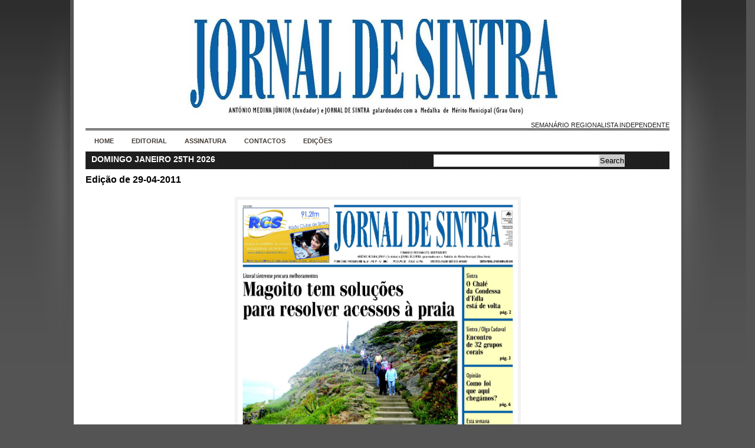

--- FILE ---
content_type: text/html; charset=UTF-8
request_url: http://www.jornaldesintra.com/ultima-edicao-2/edicoes-de-2011/edicao-de-29-04-2011/
body_size: 11537
content:
<!DOCTYPE html PUBLIC "-//W3C//DTD XHTML 1.0 Transitional//EN" "http://www.w3.org/TR/xhtml1/DTD/xhtml1-transitional.dtd">
<html xmlns="http://www.w3.org/1999/xhtml" lang="pt-PT">

<head profile="http://gmpg.org/xfn/11">
<meta http-equiv="Content-Type" content="text/html; charset=UTF-8" />

<title>Jornal de Sintra&nbsp;|&nbsp;  Edição de 29-04-2011</title>

<link rel="stylesheet" href="http://www.jornaldesintra.com/wp-content/themes/news-magazine-theme-640/style.css" type="text/css" media="screen" />
<!--[if lte IE 6]><link rel="stylesheet" href="http://www.jornaldesintra.com/wp-content/themes/news-magazine-theme-640/style-ie6.css" type="text/css" media="screen" /><![endif]-->
<!--[if gt IE 6]><link rel="stylesheet" href="http://www.jornaldesintra.com/wp-content/themes/news-magazine-theme-640/style-ie.css" type="text/css" media="screen" /><![endif]-->
<link rel="stylesheet" href="http://www.jornaldesintra.com/wp-content/themes/news-magazine-theme-640/pagenavi-css.css" type="text/css" media="screen" />


<link rel="alternate" type="application/rss+xml" title="Jornal de Sintra RSS Feed" href="http://www.jornaldesintra.com/feed/" />
<link rel="pingback" href="http://www.jornaldesintra.com/xmlrpc.php" />

<!--[if lte IE 6]>
	<script defer type="text/javascript" src="http://www.jornaldesintra.com/wp-content/themes/news-magazine-theme-640/js/pngfix.js"></script>
	<![endif]-->


	<link rel="EditURI" type="application/rsd+xml" title="RSD" href="http://www.jornaldesintra.com/xmlrpc.php?rsd" />
<link rel="wlwmanifest" type="application/wlwmanifest+xml" href="http://www.jornaldesintra.com/wp-includes/wlwmanifest.xml" /> 
<link rel='prev' title='Edição de 22-04-2011' href='http://www.jornaldesintra.com/ultima-edicao-2/edicoes-de-2011/edicao-de-22-04-2011/' />
<link rel='next' title='Edição de 06-05-2011' href='http://www.jornaldesintra.com/ultima-edicao-2/edicoes-de-2011/edicao-de-06-05-2011/' />
<link rel='canonical' href='http://www.jornaldesintra.com/ultima-edicao-2/edicoes-de-2011/edicao-de-29-04-2011/' />
	<style type="text/css">.recentcomments a{display:inline !important;padding:0 !important;margin:0 !important;}</style>

</head>
<body>

<div id="wrapper">

<div id="maincontainer">


<div id="sitetitle">
	<div class="logo">
<a href="http://www.jornaldesintra.com"><img src="http://www.jornaldesintra.com/wp-content/uploads/2010/01/JSintra.png" alt="Jornal de Sintra" border="0"></a>
</div><br/>
 <div class="tagline">  Semanário Regionalista Independente </div> 
</div>

<div id="nmag-navbar">

	<ul id="nmag">
		<li><a href="http://www.jornaldesintra.com">Home</a></li>
				<li class="page_item page-item-1283"><a href="http://www.jornaldesintra.com/editorial/">Editorial</a></li>
<li class="page_item page-item-18937"><a href="http://www.jornaldesintra.com/assinatura/">Assinatura</a>
<ul class='children'>
	<li class="page_item page-item-20856"><a href="http://www.jornaldesintra.com/assinatura/assinatura-2024/">Assinatura 2024</a>
	<ul class='children'>
		<li class="page_item page-item-21138"><a href="http://www.jornaldesintra.com/assinatura/assinatura-2024/14-06-2024-papel-assinatura/">14-06-2024 (PAPEL) Assinatura</a></li>
		<li class="page_item page-item-21051"><a href="http://www.jornaldesintra.com/assinatura/assinatura-2024/19-04-2024-papel-assinatura/">19-04-2024 (PAPEL) Assinatura</a></li>
		<li class="page_item page-item-21028"><a href="http://www.jornaldesintra.com/assinatura/assinatura-2024/04-04-2024-papel-assinatura/">04-04-2024 (PAPEL) Assinatura</a></li>
		<li class="page_item page-item-20994"><a href="http://www.jornaldesintra.com/assinatura/assinatura-2024/22-03-2024-papel-assinatura/">22-03-2024 (PAPEL) Assinatura</a></li>
		<li class="page_item page-item-20968"><a href="http://www.jornaldesintra.com/assinatura/assinatura-2024/08-03-2024-papel-assinatura/">08-03-2024 (PAPEL) Assinatura</a></li>
		<li class="page_item page-item-20949"><a href="http://www.jornaldesintra.com/assinatura/assinatura-2024/23-02-2024-papel-assinatura/">23-02-2024 (PAPEL) Assinatura</a></li>
		<li class="page_item page-item-20928"><a href="http://www.jornaldesintra.com/assinatura/assinatura-2024/09-02-2024-papel-assinatura/">09-02-2024 (PAPEL) Assinatura</a></li>
		<li class="page_item page-item-20898"><a href="http://www.jornaldesintra.com/assinatura/assinatura-2024/26-01-2024-papel-assinatura/">26-01-2024 (PAPEL) Assinatura</a></li>
		<li class="page_item page-item-20851"><a href="http://www.jornaldesintra.com/assinatura/assinatura-2024/12-01-2024-papel-assinatura/">12-01-2024 (PAPEL) Assinatura</a></li>
	</ul>
</li>
	<li class="page_item page-item-20867"><a href="http://www.jornaldesintra.com/assinatura/assinatura-2023/">Assinatura 2023</a>
	<ul class='children'>
		<li class="page_item page-item-20799"><a href="http://www.jornaldesintra.com/assinatura/assinatura-2023/15-12-2023-papel-assinatura/">15-12-2023 (PAPEL) Assinatura</a></li>
		<li class="page_item page-item-20788"><a href="http://www.jornaldesintra.com/assinatura/assinatura-2023/08-12-2023-papel-assinatura/">08-12-2023 (PAPEL) Assinatura</a></li>
		<li class="page_item page-item-20755"><a href="http://www.jornaldesintra.com/assinatura/assinatura-2023/24-11-2023-papel-assinatura/">24-11-2023 (PAPEL) Assinatura</a></li>
		<li class="page_item page-item-20729"><a href="http://www.jornaldesintra.com/assinatura/assinatura-2023/10-11-2023-papel-assinatura/">10-11-2023 (PAPEL) Assinatura</a></li>
		<li class="page_item page-item-20701"><a href="http://www.jornaldesintra.com/assinatura/assinatura-2023/27-10-2023-papel-assinatura/">27-10-2023 (PAPEL) Assinatura</a></li>
		<li class="page_item page-item-20666"><a href="http://www.jornaldesintra.com/assinatura/assinatura-2023/13-10-2023-papel-assinatura/">13-10-2023 (PAPEL) Assinatura</a></li>
		<li class="page_item page-item-20638"><a href="http://www.jornaldesintra.com/assinatura/assinatura-2023/29-09-2023-papel-assinatura/">29-09-2023 (PAPEL) Assinatura</a></li>
		<li class="page_item page-item-20614"><a href="http://www.jornaldesintra.com/assinatura/assinatura-2023/15-09-2023-papel-assinatura/">15-09-2023 (PAPEL) Assinatura</a></li>
		<li class="page_item page-item-20579"><a href="http://www.jornaldesintra.com/assinatura/assinatura-2023/01-09-2023-papel-assinatura/">01-09-2023 (PAPEL) Assinatura</a></li>
		<li class="page_item page-item-20466"><a href="http://www.jornaldesintra.com/assinatura/assinatura-2023/21-07-2023-papel-assinatura/">21-07-2023 (PAPEL) Assinatura</a></li>
		<li class="page_item page-item-20412"><a href="http://www.jornaldesintra.com/assinatura/assinatura-2023/07-07-2023-papel-assinatura/">07-07-2023 (PAPEL) Assinatura</a></li>
		<li class="page_item page-item-20375"><a href="http://www.jornaldesintra.com/assinatura/assinatura-2023/23-06-2023-papel-assinatura/">23-06-2023 (PAPEL) Assinatura</a></li>
		<li class="page_item page-item-20298"><a href="http://www.jornaldesintra.com/assinatura/assinatura-2023/09-06-2023-papel-assinatura/">09-06-2023 (PAPEL) Assinatura</a></li>
		<li class="page_item page-item-20254"><a href="http://www.jornaldesintra.com/assinatura/assinatura-2023/26-05-2023-papel-assinatura/">26-05-2023 (PAPEL) Assinatura</a></li>
		<li class="page_item page-item-20182"><a href="http://www.jornaldesintra.com/assinatura/assinatura-2023/12-05-2023-papel-assinatura/">12-05-2023 (PAPEL) Assinatura</a></li>
		<li class="page_item page-item-20110"><a href="http://www.jornaldesintra.com/assinatura/assinatura-2023/28-04-2023-papel-assinatura/">28-04-2023 (PAPEL) Assinatura</a></li>
		<li class="page_item page-item-20060"><a href="http://www.jornaldesintra.com/assinatura/assinatura-2023/14-04-2023-papel-assinatura/">14-04-2023 (PAPEL) Assinatura</a></li>
		<li class="page_item page-item-19997"><a href="http://www.jornaldesintra.com/assinatura/assinatura-2023/31-03-2023-papel-assinatura/">31-03-2023 (PAPEL) Assinatura</a></li>
		<li class="page_item page-item-19942"><a href="http://www.jornaldesintra.com/assinatura/assinatura-2023/17-03-2023-papel-assinatura/">17-03-2023 (PAPEL) Assinatura</a></li>
		<li class="page_item page-item-19893"><a href="http://www.jornaldesintra.com/assinatura/assinatura-2023/03-03-2023-papel-assinatura/">03-03-2023 (PAPEL) Assinatura</a></li>
		<li class="page_item page-item-19832"><a href="http://www.jornaldesintra.com/assinatura/assinatura-2023/17-02-2023-papel-assinatura/">17-02-2023 (PAPEL) Assinatura</a></li>
		<li class="page_item page-item-19773"><a href="http://www.jornaldesintra.com/assinatura/assinatura-2023/03-02-2023-papel-assinatura/">03-02-2023 (PAPEL) Assinatura</a></li>
		<li class="page_item page-item-19726"><a href="http://www.jornaldesintra.com/assinatura/assinatura-2023/20-01-2023-papel-assinatura/">20-01-2023 (PAPEL) Assinatura</a></li>
		<li class="page_item page-item-19654"><a href="http://www.jornaldesintra.com/assinatura/assinatura-2023/06-01-2023-papel-assinatura/">06-01-2023 (PAPEL) Assinatura</a></li>
	</ul>
</li>
	<li class="page_item page-item-20869"><a href="http://www.jornaldesintra.com/assinatura/assinatura-2022/">Assinatura 2022</a>
	<ul class='children'>
		<li class="page_item page-item-19578"><a href="http://www.jornaldesintra.com/assinatura/assinatura-2022/16-12-2022-papel-assinatura/">16-12-2022 (PAPEL) Assinatura</a></li>
		<li class="page_item page-item-19536"><a href="http://www.jornaldesintra.com/assinatura/assinatura-2022/02-12-2022-papel-assinatura/">02-12-2022 (PAPEL) Assinatura</a></li>
		<li class="page_item page-item-19468"><a href="http://www.jornaldesintra.com/assinatura/assinatura-2022/18-11-2022-papel-assinatura/">18-11-2022 (PAPEL) Assinatura</a></li>
		<li class="page_item page-item-19323"><a href="http://www.jornaldesintra.com/assinatura/assinatura-2022/21-10-2022-papel-assinatura/">21-10-2022 (PAPEL) Assinatura</a></li>
		<li class="page_item page-item-19224"><a href="http://www.jornaldesintra.com/assinatura/assinatura-2022/22-09-2022-papel-assinatura/">22-09-2022 (PAPEL) Assinatura</a></li>
		<li class="page_item page-item-19266"><a href="http://www.jornaldesintra.com/assinatura/assinatura-2022/07-10-2022-papel-assinatura/">07-10-2022 (PAPEL) Assinatura</a></li>
		<li class="page_item page-item-19193"><a href="http://www.jornaldesintra.com/assinatura/assinatura-2022/09-09-2022-papel-assinatura/">09-09-2022 (PAPEL) Assinatura</a></li>
		<li class="page_item page-item-19114"><a href="http://www.jornaldesintra.com/assinatura/assinatura-2022/29-07-2022-papel-assinatura/">29-07-2022 (PAPEL) Assinatura</a></li>
		<li class="page_item page-item-19404"><a href="http://www.jornaldesintra.com/assinatura/assinatura-2022/04-11-2022-papel-assinatura/">04-11-2022 (PAPEL) Assinatura</a></li>
		<li class="page_item page-item-19087"><a href="http://www.jornaldesintra.com/assinatura/assinatura-2022/15-07-2022-papel-assinatura/">15-07-2022 (PAPEL) Assinatura</a></li>
		<li class="page_item page-item-19042"><a href="http://www.jornaldesintra.com/assinatura/assinatura-2022/01-07-2022-papel-assinatura/">01-07-2022 (PAPEL) Assinatura</a></li>
		<li class="page_item page-item-18993"><a href="http://www.jornaldesintra.com/assinatura/assinatura-2022/17-06-2022-papel-assinatura/">17-06-2022 (PAPEL) Assinatura</a></li>
		<li class="page_item page-item-18933"><a href="http://www.jornaldesintra.com/assinatura/assinatura-2022/03-06-2022-papel-assinatura/">03-06-2022 (PAPEL) Assinatura</a></li>
	</ul>
</li>
</ul>
</li>
<li class="page_item page-item-827"><a href="http://www.jornaldesintra.com/contactos/">Contactos</a></li>
<li class="page_item page-item-62 current_page_ancestor"><a href="http://www.jornaldesintra.com/ultima-edicao-2/">Edições</a>
<ul class='children'>
	<li class="page_item page-item-22971"><a href="http://www.jornaldesintra.com/ultima-edicao-2/edicoes-de-2026/">EDIÇÕES DE 2026</a>
	<ul class='children'>
		<li class="page_item page-item-23046"><a href="http://www.jornaldesintra.com/ultima-edicao-2/edicoes-de-2026/23-01-2026-papel/">23-01-2026 (PAPEL)</a></li>
		<li class="page_item page-item-23015"><a href="http://www.jornaldesintra.com/ultima-edicao-2/edicoes-de-2026/15-01-2026-digital/">15-01-2026 (DIGITAL)</a></li>
		<li class="page_item page-item-22970"><a href="http://www.jornaldesintra.com/ultima-edicao-2/edicoes-de-2026/09-01-2026-papel/">09-01-2026 (PAPEL)</a></li>
	</ul>
</li>
	<li class="page_item page-item-21535"><a href="http://www.jornaldesintra.com/ultima-edicao-2/edicoes-de-2025/">EDIÇÕES DE 2025</a>
	<ul class='children'>
		<li class="page_item page-item-22877"><a href="http://www.jornaldesintra.com/ultima-edicao-2/edicoes-de-2025/19-12-2025-papel/">19-12-2025 (PAPEL)</a></li>
		<li class="page_item page-item-22806"><a href="http://www.jornaldesintra.com/ultima-edicao-2/edicoes-de-2025/12-12-2025-digital/">12-12-2025 (DIGITAL)</a></li>
		<li class="page_item page-item-22771"><a href="http://www.jornaldesintra.com/ultima-edicao-2/edicoes-de-2025/05-12-2025-papel/">05-12-2025 (PAPEL)</a></li>
		<li class="page_item page-item-22691"><a href="http://www.jornaldesintra.com/ultima-edicao-2/edicoes-de-2025/28-11-2025-digital/">28-11-2025 (DIGITAL)</a></li>
		<li class="page_item page-item-22629"><a href="http://www.jornaldesintra.com/ultima-edicao-2/edicoes-de-2025/21-11-2025-papel/">21-11-2025 (PAPEL)</a></li>
		<li class="page_item page-item-22567"><a href="http://www.jornaldesintra.com/ultima-edicao-2/edicoes-de-2025/14-11-2025-digital/">14-11-2025 (DIGITAL)</a></li>
		<li class="page_item page-item-22471"><a href="http://www.jornaldesintra.com/ultima-edicao-2/edicoes-de-2025/07-11-2025-papel/">07-11-2025 (PAPEL)</a></li>
		<li class="page_item page-item-22431"><a href="http://www.jornaldesintra.com/ultima-edicao-2/edicoes-de-2025/31-10-2025-digital/">31-10-2025 (DIGITAL)</a></li>
		<li class="page_item page-item-22412"><a href="http://www.jornaldesintra.com/ultima-edicao-2/edicoes-de-2025/24-10-2025-papel/">24-10-2025 (PAPEL)</a></li>
		<li class="page_item page-item-22393"><a href="http://www.jornaldesintra.com/ultima-edicao-2/edicoes-de-2025/17-10-2025-digital/">17-10-2025 (DIGITAL)</a></li>
		<li class="page_item page-item-22313"><a href="http://www.jornaldesintra.com/ultima-edicao-2/edicoes-de-2025/10-10-2025-papel/">10-10-2025 (PAPEL)</a></li>
		<li class="page_item page-item-22196"><a href="http://www.jornaldesintra.com/ultima-edicao-2/edicoes-de-2025/03-10-2025-digital/">03-10-2025 (DIGITAL)</a></li>
		<li class="page_item page-item-22071"><a href="http://www.jornaldesintra.com/ultima-edicao-2/edicoes-de-2025/26-09-2025-papel/">26-09-2025 (PAPEL)</a></li>
		<li class="page_item page-item-22053"><a href="http://www.jornaldesintra.com/ultima-edicao-2/edicoes-de-2025/19-09-2025-digital/">19-09-2025 (DIGITAL)</a></li>
		<li class="page_item page-item-22043"><a href="http://www.jornaldesintra.com/ultima-edicao-2/edicoes-de-2025/12-09-2025-papel/">12-09-2025 (PAPEL)</a></li>
		<li class="page_item page-item-22009"><a href="http://www.jornaldesintra.com/ultima-edicao-2/edicoes-de-2025/04-09-2025-digital/">04-09-2025 (DIGITAL)</a></li>
		<li class="page_item page-item-22000"><a href="http://www.jornaldesintra.com/ultima-edicao-2/edicoes-de-2025/29-08-2025-papel/">29-08-2025 (PAPEL)</a></li>
		<li class="page_item page-item-21950"><a href="http://www.jornaldesintra.com/ultima-edicao-2/edicoes-de-2025/25-07-2025-digital/">25-07-2025 (DIGITAL)</a></li>
		<li class="page_item page-item-21938"><a href="http://www.jornaldesintra.com/ultima-edicao-2/edicoes-de-2025/18-07-2025-papel/">18-07-2025 (PAPEL)</a></li>
		<li class="page_item page-item-21921"><a href="http://www.jornaldesintra.com/ultima-edicao-2/edicoes-de-2025/11-07-2025-digital/">11-07-2025 (DIGITAL)</a></li>
		<li class="page_item page-item-21908"><a href="http://www.jornaldesintra.com/ultima-edicao-2/edicoes-de-2025/04-07-2025-papel/">04-07-2025 (PAPEL)</a></li>
		<li class="page_item page-item-21886"><a href="http://www.jornaldesintra.com/ultima-edicao-2/edicoes-de-2025/27-06-2025-digital/">27-06-2025 (DIGITAL)</a></li>
		<li class="page_item page-item-21875"><a href="http://www.jornaldesintra.com/ultima-edicao-2/edicoes-de-2025/20-06-2025-papel/">20-06-2025 (PAPEL)</a></li>
		<li class="page_item page-item-21851"><a href="http://www.jornaldesintra.com/ultima-edicao-2/edicoes-de-2025/13-06-2025-digital/">13-06-2025 (DIGITAL)</a></li>
		<li class="page_item page-item-21844"><a href="http://www.jornaldesintra.com/ultima-edicao-2/edicoes-de-2025/06-06-2025-papel/">06-06-2025 (PAPEL)</a></li>
		<li class="page_item page-item-21821"><a href="http://www.jornaldesintra.com/ultima-edicao-2/edicoes-de-2025/30-05-2025-digital/">30-05-2025 (DIGITAL)</a></li>
		<li class="page_item page-item-21809"><a href="http://www.jornaldesintra.com/ultima-edicao-2/edicoes-de-2025/23-05-2025-papel/">23-05-2025 (PAPEL)</a></li>
		<li class="page_item page-item-21798"><a href="http://www.jornaldesintra.com/ultima-edicao-2/edicoes-de-2025/16-05-2025-digital/">16-05-2025 (DIGITAL)</a></li>
		<li class="page_item page-item-21785"><a href="http://www.jornaldesintra.com/ultima-edicao-2/edicoes-de-2025/09-05-2025-papel/">09-05-2025 (PAPEL)</a></li>
		<li class="page_item page-item-21775"><a href="http://www.jornaldesintra.com/ultima-edicao-2/edicoes-de-2025/2-05-2025-digital/">02-05-2025 (DIGITAL)</a></li>
		<li class="page_item page-item-21757"><a href="http://www.jornaldesintra.com/ultima-edicao-2/edicoes-de-2025/25-04-2025-papel/">25-04-2025 (PAPEL)</a></li>
		<li class="page_item page-item-21750"><a href="http://www.jornaldesintra.com/ultima-edicao-2/edicoes-de-2025/18-04-2025-digital/">18-04-2025 (DIGITAL)</a></li>
		<li class="page_item page-item-21733"><a href="http://www.jornaldesintra.com/ultima-edicao-2/edicoes-de-2025/11-04-2025-papel/">11-04-2025 (PAPEL)</a></li>
		<li class="page_item page-item-21724"><a href="http://www.jornaldesintra.com/ultima-edicao-2/edicoes-de-2025/04-04-2025-digital/">04-04-2025 (DIGITAL)</a></li>
		<li class="page_item page-item-21718"><a href="http://www.jornaldesintra.com/ultima-edicao-2/edicoes-de-2025/28-03-2025-papel/">28-03-2025 (PAPEL)</a></li>
		<li class="page_item page-item-21707"><a href="http://www.jornaldesintra.com/ultima-edicao-2/edicoes-de-2025/21-03-2025-digital/">21-03-2025 (DIGITAL)</a></li>
		<li class="page_item page-item-21687"><a href="http://www.jornaldesintra.com/ultima-edicao-2/edicoes-de-2025/14-03-2025-papel/">14-03-2025 (PAPEL)</a></li>
		<li class="page_item page-item-21667"><a href="http://www.jornaldesintra.com/ultima-edicao-2/edicoes-de-2025/07-03-2025-digital/">07-03-2025 (DIGITAL)</a></li>
		<li class="page_item page-item-21656"><a href="http://www.jornaldesintra.com/ultima-edicao-2/edicoes-de-2025/28-02-2025-papel/">28-02-2025 (PAPEL)</a></li>
		<li class="page_item page-item-21642"><a href="http://www.jornaldesintra.com/ultima-edicao-2/edicoes-de-2025/21-02-2025-digital/">21-02-2025 (DIGITAL)</a></li>
		<li class="page_item page-item-21628"><a href="http://www.jornaldesintra.com/ultima-edicao-2/edicoes-de-2025/14-02-2025-papel/">14-02-2025 (PAPEL)</a></li>
		<li class="page_item page-item-21603"><a href="http://www.jornaldesintra.com/ultima-edicao-2/edicoes-de-2025/07-02-2025-digital/">07-02-2025 (DIGITAL)</a></li>
		<li class="page_item page-item-21593"><a href="http://www.jornaldesintra.com/ultima-edicao-2/edicoes-de-2025/31-01-2025-papel/">31-01-2025 (PAPEL)</a></li>
		<li class="page_item page-item-21570"><a href="http://www.jornaldesintra.com/ultima-edicao-2/edicoes-de-2025/25-01-2025-digital/">25-01-2025 (DIGITAL)</a></li>
		<li class="page_item page-item-21551"><a href="http://www.jornaldesintra.com/ultima-edicao-2/edicoes-de-2025/17-01-2024-papel/">17-01-2024 (PAPEL)</a></li>
		<li class="page_item page-item-21538"><a href="http://www.jornaldesintra.com/ultima-edicao-2/edicoes-de-2025/10-01-2025-digital/">10-01-2025 (DIGITAL)</a></li>
	</ul>
</li>
	<li class="page_item page-item-20840"><a href="http://www.jornaldesintra.com/ultima-edicao-2/edicoes-de-2024/">EDIÇÕES DE 2024</a>
	<ul class='children'>
		<li class="page_item page-item-21514"><a href="http://www.jornaldesintra.com/ultima-edicao-2/edicoes-de-2024/20-12-2024-papel/">20-12-2024 (PAPEL)</a></li>
		<li class="page_item page-item-21503"><a href="http://www.jornaldesintra.com/ultima-edicao-2/edicoes-de-2024/13-12-2024-digital/">13-12-2024 (DIGITAL)</a></li>
		<li class="page_item page-item-21497"><a href="http://www.jornaldesintra.com/ultima-edicao-2/edicoes-de-2024/06-12-2024-papel/">06-12-2024 (PAPEL)</a></li>
		<li class="page_item page-item-21484"><a href="http://www.jornaldesintra.com/ultima-edicao-2/edicoes-de-2024/29-11-2024-digital/">29-11-2024 (DIGITAL)</a></li>
		<li class="page_item page-item-21477"><a href="http://www.jornaldesintra.com/ultima-edicao-2/edicoes-de-2024/22-11-2024-papel/">22-11-2024 (PAPEL)</a></li>
		<li class="page_item page-item-21468"><a href="http://www.jornaldesintra.com/ultima-edicao-2/edicoes-de-2024/15-11-2024-digital/">15-11-2024 (DIGITAL)</a></li>
		<li class="page_item page-item-21458"><a href="http://www.jornaldesintra.com/ultima-edicao-2/edicoes-de-2024/08-11-2024-papel/">08-11-2024 (PAPEL)</a></li>
		<li class="page_item page-item-21448"><a href="http://www.jornaldesintra.com/ultima-edicao-2/edicoes-de-2024/01-11-2024-digital/">01-11-2024 (DIGITAL)</a></li>
		<li class="page_item page-item-21434"><a href="http://www.jornaldesintra.com/ultima-edicao-2/edicoes-de-2024/25-10-2024-papel/">25-10-2024 (PAPEL)</a></li>
		<li class="page_item page-item-21421"><a href="http://www.jornaldesintra.com/ultima-edicao-2/edicoes-de-2024/18-10-2024-digital/">18-10-2024 (DIGITAL)</a></li>
		<li class="page_item page-item-21406"><a href="http://www.jornaldesintra.com/ultima-edicao-2/edicoes-de-2024/11-10-2024-papel/">11-10-2024 (PAPEL)</a></li>
		<li class="page_item page-item-21395"><a href="http://www.jornaldesintra.com/ultima-edicao-2/edicoes-de-2024/04-10-2024-digital/">04-10-2024 (DIGITAL)</a></li>
		<li class="page_item page-item-21369"><a href="http://www.jornaldesintra.com/ultima-edicao-2/edicoes-de-2024/27-09-2024-papel/">27-09-2024 (PAPEL)</a></li>
		<li class="page_item page-item-21352"><a href="http://www.jornaldesintra.com/ultima-edicao-2/edicoes-de-2024/20-09-2024-digital/">20-09-2024 (DIGITAL)</a></li>
		<li class="page_item page-item-21340"><a href="http://www.jornaldesintra.com/ultima-edicao-2/edicoes-de-2024/13-09-2024-papel/">13-09-2024 (PAPEL)</a></li>
		<li class="page_item page-item-21306"><a href="http://www.jornaldesintra.com/ultima-edicao-2/edicoes-de-2024/06-09-2024-digital/">06-09-2024 (DIGITAL)</a></li>
		<li class="page_item page-item-21293"><a href="http://www.jornaldesintra.com/ultima-edicao-2/edicoes-de-2024/30-08-2024-papel/">30-08-2024 (PAPEL)</a></li>
		<li class="page_item page-item-21226"><a href="http://www.jornaldesintra.com/ultima-edicao-2/edicoes-de-2024/26-07-2024-papel/">26-07-2024 (PAPEL)</a></li>
		<li class="page_item page-item-21214"><a href="http://www.jornaldesintra.com/ultima-edicao-2/edicoes-de-2024/19-07-2024-digital/">19-07-2024 (DIGITAL)</a></li>
		<li class="page_item page-item-21193"><a href="http://www.jornaldesintra.com/ultima-edicao-2/edicoes-de-2024/12-07-2024-papel/">12-07-2024 (PAPEL)</a></li>
		<li class="page_item page-item-21173"><a href="http://www.jornaldesintra.com/ultima-edicao-2/edicoes-de-2024/05-07-2024-digital/">05-07-2024 (DIGITAL)</a></li>
		<li class="page_item page-item-21155"><a href="http://www.jornaldesintra.com/ultima-edicao-2/edicoes-de-2024/27-06-2024-papel/">27-06-2024 (PAPEL)</a></li>
		<li class="page_item page-item-21146"><a href="http://www.jornaldesintra.com/ultima-edicao-2/edicoes-de-2024/21-06-2024-digital/">21-06-2024 (DIGITAL)</a></li>
		<li class="page_item page-item-21141"><a href="http://www.jornaldesintra.com/ultima-edicao-2/edicoes-de-2024/14-06-2024-papel/">14-06-2024 (PAPEL)</a></li>
		<li class="page_item page-item-21124"><a href="http://www.jornaldesintra.com/ultima-edicao-2/edicoes-de-2024/07-06-2024-digital/">07-06-2024 (DIGITAL)</a></li>
		<li class="page_item page-item-21110"><a href="http://www.jornaldesintra.com/ultima-edicao-2/edicoes-de-2024/31-05-2024-papel/">31-05-2024 (PAPEL)</a></li>
		<li class="page_item page-item-21103"><a href="http://www.jornaldesintra.com/ultima-edicao-2/edicoes-de-2024/24-05-2024-digital/">24-05-2024 (DIGITAL)</a></li>
		<li class="page_item page-item-21093"><a href="http://www.jornaldesintra.com/ultima-edicao-2/edicoes-de-2024/17-05-2024-papel/">17-05-2024 (PAPEL)</a></li>
		<li class="page_item page-item-21086"><a href="http://www.jornaldesintra.com/ultima-edicao-2/edicoes-de-2024/10-05-2024-digital/">10-05-2024 (DIGITAL)</a></li>
		<li class="page_item page-item-21073"><a href="http://www.jornaldesintra.com/ultima-edicao-2/edicoes-de-2024/03-05-2024-papel/">03-05-2024 (PAPEL)</a></li>
		<li class="page_item page-item-21060"><a href="http://www.jornaldesintra.com/ultima-edicao-2/edicoes-de-2024/25-04-2024-digital/">25-04-2024 (DIGITAL)</a></li>
		<li class="page_item page-item-21054"><a href="http://www.jornaldesintra.com/ultima-edicao-2/edicoes-de-2024/19-04-2024-papel/">19-04-2024 (PAPEL)</a></li>
		<li class="page_item page-item-21040"><a href="http://www.jornaldesintra.com/ultima-edicao-2/edicoes-de-2024/12-04-2024-digital/">12-04-2024 (DIGITAL)</a></li>
		<li class="page_item page-item-21032"><a href="http://www.jornaldesintra.com/ultima-edicao-2/edicoes-de-2024/04-04-2024-papel/">04-04-2024 (PAPEL)</a></li>
		<li class="page_item page-item-21008"><a href="http://www.jornaldesintra.com/ultima-edicao-2/edicoes-de-2024/29-03-2024-digital/">29-03-2024 (DIGITAL)</a></li>
		<li class="page_item page-item-20998"><a href="http://www.jornaldesintra.com/ultima-edicao-2/edicoes-de-2024/22-03-2024-papel/">22-03-2024 (PAPEL)</a></li>
		<li class="page_item page-item-20983"><a href="http://www.jornaldesintra.com/ultima-edicao-2/edicoes-de-2024/15-03-2024-digital/">15-03-2024 (DIGITAL)</a></li>
		<li class="page_item page-item-20971"><a href="http://www.jornaldesintra.com/ultima-edicao-2/edicoes-de-2024/08-03-2024-papel/">08-03-2024 (PAPEL)</a></li>
		<li class="page_item page-item-20961"><a href="http://www.jornaldesintra.com/ultima-edicao-2/edicoes-de-2024/01-03-2024-digital/">01-03-2024 (DIGITAL)</a></li>
		<li class="page_item page-item-20953"><a href="http://www.jornaldesintra.com/ultima-edicao-2/edicoes-de-2024/23-02-2024-papel/">23-02-2024 (PAPEL)</a></li>
		<li class="page_item page-item-20942"><a href="http://www.jornaldesintra.com/ultima-edicao-2/edicoes-de-2024/16-02-2024-digital/">16-02-2024 (DIGITAL)</a></li>
		<li class="page_item page-item-20931"><a href="http://www.jornaldesintra.com/ultima-edicao-2/edicoes-de-2024/09-02-2024-papel/">09-02-2024 (PAPEL)</a></li>
		<li class="page_item page-item-20910"><a href="http://www.jornaldesintra.com/ultima-edicao-2/edicoes-de-2024/01-02-2024-digital/">01-02-2024 (DIGITAL)</a></li>
		<li class="page_item page-item-20901"><a href="http://www.jornaldesintra.com/ultima-edicao-2/edicoes-de-2024/26-01-2024-papel/">26-01-2024 (PAPEL)</a></li>
		<li class="page_item page-item-20885"><a href="http://www.jornaldesintra.com/ultima-edicao-2/edicoes-de-2024/19-01-2024-digital/">19-01-2024 (DIGITAL)</a></li>
		<li class="page_item page-item-20860"><a href="http://www.jornaldesintra.com/ultima-edicao-2/edicoes-de-2024/12-01-2024-papel/">12-01-2024 (PAPEL)</a></li>
		<li class="page_item page-item-20839"><a href="http://www.jornaldesintra.com/ultima-edicao-2/edicoes-de-2024/04-01-2023-papel/">04-01-2023 (PAPEL)</a></li>
	</ul>
</li>
	<li class="page_item page-item-19658"><a href="http://www.jornaldesintra.com/ultima-edicao-2/edicoes-de-2023/">EDIÇÕES DE 2023</a>
	<ul class='children'>
		<li class="page_item page-item-20810"><a href="http://www.jornaldesintra.com/ultima-edicao-2/edicoes-de-2023/22-12-2023-digital/">22-12-2023 (DIGITAL)</a></li>
		<li class="page_item page-item-20803"><a href="http://www.jornaldesintra.com/ultima-edicao-2/edicoes-de-2023/15-12-2023-papel/">15-12-2023 (PAPEL)</a></li>
		<li class="page_item page-item-20791"><a href="http://www.jornaldesintra.com/ultima-edicao-2/edicoes-de-2023/08-12-2023-papel/">08-12-2023 (PAPEL)</a></li>
		<li class="page_item page-item-20776"><a href="http://www.jornaldesintra.com/ultima-edicao-2/edicoes-de-2023/01-12-2023-digital/">01-12-2023 (DIGITAL)</a></li>
		<li class="page_item page-item-20759"><a href="http://www.jornaldesintra.com/ultima-edicao-2/edicoes-de-2023/24-11-2023-papel/">24-11-2023 (PAPEL)</a></li>
		<li class="page_item page-item-20748"><a href="http://www.jornaldesintra.com/ultima-edicao-2/edicoes-de-2023/17-11-2023-digital/">17-11-2023 (DIGITAL)</a></li>
		<li class="page_item page-item-20732"><a href="http://www.jornaldesintra.com/ultima-edicao-2/edicoes-de-2023/10-11-2023-papel/">10-11-2023 (PAPEL)</a></li>
		<li class="page_item page-item-20719"><a href="http://www.jornaldesintra.com/ultima-edicao-2/edicoes-de-2023/03-11-2023-digital/">03-11-2023 (DIGITAL)</a></li>
		<li class="page_item page-item-20705"><a href="http://www.jornaldesintra.com/ultima-edicao-2/edicoes-de-2023/27-10-2023-papel/">27-10-2023 (PAPEL)</a></li>
		<li class="page_item page-item-20683"><a href="http://www.jornaldesintra.com/ultima-edicao-2/edicoes-de-2023/20-10-2023-digital/">20-10-2023 (DIGITAL)</a></li>
		<li class="page_item page-item-20669"><a href="http://www.jornaldesintra.com/ultima-edicao-2/edicoes-de-2023/13-10-2023-papel/">13-10-2023 (PAPEL)</a></li>
		<li class="page_item page-item-20647"><a href="http://www.jornaldesintra.com/ultima-edicao-2/edicoes-de-2023/06-10-2023-digital/">06-10-2023 (DIGITAL)</a></li>
		<li class="page_item page-item-20642"><a href="http://www.jornaldesintra.com/ultima-edicao-2/edicoes-de-2023/29-09-2023-papel/">29-09-2023 (PAPEL)</a></li>
		<li class="page_item page-item-20627"><a href="http://www.jornaldesintra.com/ultima-edicao-2/edicoes-de-2023/21-09-2023-digital/">21-09-2023 (DIGITAL)</a></li>
		<li class="page_item page-item-20618"><a href="http://www.jornaldesintra.com/ultima-edicao-2/edicoes-de-2023/15-09-2023-papel/">15-09-2023 (PAPEL)</a></li>
		<li class="page_item page-item-20600"><a href="http://www.jornaldesintra.com/ultima-edicao-2/edicoes-de-2023/08-09-2023-digital/">08-09-2023 (DIGITAL)</a></li>
		<li class="page_item page-item-20582"><a href="http://www.jornaldesintra.com/ultima-edicao-2/edicoes-de-2023/01-09-2023-papel/">01-09-2023 (PAPEL)</a></li>
		<li class="page_item page-item-20483"><a href="http://www.jornaldesintra.com/ultima-edicao-2/edicoes-de-2023/27-07-2023-digital/">27-07-2023 (DIGITAL)</a></li>
		<li class="page_item page-item-20470"><a href="http://www.jornaldesintra.com/ultima-edicao-2/edicoes-de-2023/21-07-2023-papel/">21-07-2023 (PAPEL)</a></li>
		<li class="page_item page-item-20443"><a href="http://www.jornaldesintra.com/ultima-edicao-2/edicoes-de-2023/14-07-2023-digital/">14-07-2023 (DIGITAL)</a></li>
		<li class="page_item page-item-20415"><a href="http://www.jornaldesintra.com/ultima-edicao-2/edicoes-de-2023/07-07-2023-papel/">07-07-2023 (PAPEL)</a></li>
		<li class="page_item page-item-20402"><a href="http://www.jornaldesintra.com/ultima-edicao-2/edicoes-de-2023/01-07-2023-digital/">01-07-2023 (DIGITAL)</a></li>
		<li class="page_item page-item-20381"><a href="http://www.jornaldesintra.com/ultima-edicao-2/edicoes-de-2023/23-06-2023-papel/">23-06-2023 (PAPEL)</a></li>
		<li class="page_item page-item-20344"><a href="http://www.jornaldesintra.com/ultima-edicao-2/edicoes-de-2023/16-06-2023-digital/">16-06-2023 (DIGITAL)</a></li>
		<li class="page_item page-item-20301"><a href="http://www.jornaldesintra.com/ultima-edicao-2/edicoes-de-2023/09-06-2023-papel/">09-06-2023 (PAPEL)</a></li>
		<li class="page_item page-item-20279"><a href="http://www.jornaldesintra.com/ultima-edicao-2/edicoes-de-2023/02-06-2023-digital/">02-06-2023 (DIGITAL)</a></li>
		<li class="page_item page-item-20258"><a href="http://www.jornaldesintra.com/ultima-edicao-2/edicoes-de-2023/26-05-2023-papel/">26-05-2023 (PAPEL)</a></li>
		<li class="page_item page-item-20214"><a href="http://www.jornaldesintra.com/ultima-edicao-2/edicoes-de-2023/19-05-2023-digital/">19-05-2023 (DIGITAL)</a></li>
		<li class="page_item page-item-20185"><a href="http://www.jornaldesintra.com/ultima-edicao-2/edicoes-de-2023/12-05-2023-papel/">12-05-2023 (PAPEL)</a></li>
		<li class="page_item page-item-20146"><a href="http://www.jornaldesintra.com/ultima-edicao-2/edicoes-de-2023/05-05-2023-digital/">05-05-2023 (DIGITAL)</a></li>
		<li class="page_item page-item-20113"><a href="http://www.jornaldesintra.com/ultima-edicao-2/edicoes-de-2023/28-04-2023-papel/">28-04-2023 (PAPEL)</a></li>
		<li class="page_item page-item-20081"><a href="http://www.jornaldesintra.com/ultima-edicao-2/edicoes-de-2023/21-04-2023-digital/">21-04-2023 (DIGITAL)</a></li>
		<li class="page_item page-item-20063"><a href="http://www.jornaldesintra.com/ultima-edicao-2/edicoes-de-2023/14-04-2023-papel/">14-04-2023 (PAPEL)</a></li>
		<li class="page_item page-item-20019"><a href="http://www.jornaldesintra.com/ultima-edicao-2/edicoes-de-2023/07-04-2023-digital/">07-04-2023 (DIGITAL)</a></li>
		<li class="page_item page-item-20000"><a href="http://www.jornaldesintra.com/ultima-edicao-2/edicoes-de-2023/31-03-2023-papel/">31-03-2023 (PAPEL)</a></li>
		<li class="page_item page-item-19963"><a href="http://www.jornaldesintra.com/ultima-edicao-2/edicoes-de-2023/23-03-2023-digital/">23-03-2023 (DIGITAL)</a></li>
		<li class="page_item page-item-19946"><a href="http://www.jornaldesintra.com/ultima-edicao-2/edicoes-de-2023/17-03-2023-papel/">17-03-2023 (PAPEL)</a></li>
		<li class="page_item page-item-19921"><a href="http://www.jornaldesintra.com/ultima-edicao-2/edicoes-de-2023/10-03-2023-digital/">10-03-2023 (DIGITAL)</a></li>
		<li class="page_item page-item-19897"><a href="http://www.jornaldesintra.com/ultima-edicao-2/edicoes-de-2023/03-03-2023-papel/">03-03-2023 (PAPEL)</a></li>
		<li class="page_item page-item-19874"><a href="http://www.jornaldesintra.com/ultima-edicao-2/edicoes-de-2023/24-02-2023-digital/">24-02-2023 (DIGITAL)</a></li>
		<li class="page_item page-item-19837"><a href="http://www.jornaldesintra.com/ultima-edicao-2/edicoes-de-2023/17-02-2023-papel/">17-02-2023 (PAPEL)</a></li>
		<li class="page_item page-item-19809"><a href="http://www.jornaldesintra.com/ultima-edicao-2/edicoes-de-2023/10-02-2023-digital/">10-02-2023 (DIGITAL)</a></li>
		<li class="page_item page-item-19776"><a href="http://www.jornaldesintra.com/ultima-edicao-2/edicoes-de-2023/03-02-2023-papel/">03-02-2023 (PAPEL)</a></li>
		<li class="page_item page-item-19753"><a href="http://www.jornaldesintra.com/ultima-edicao-2/edicoes-de-2023/27-01-2023-digital/">27-01-2023 (DIGITAL)</a></li>
		<li class="page_item page-item-19729"><a href="http://www.jornaldesintra.com/ultima-edicao-2/edicoes-de-2023/20-01-2023-papel/">20-01-2023 (PAPEL)</a></li>
		<li class="page_item page-item-19684"><a href="http://www.jornaldesintra.com/ultima-edicao-2/edicoes-de-2023/13-01-2023-digital/">13-01-2023 (DIGITAL)</a></li>
		<li class="page_item page-item-19657"><a href="http://www.jornaldesintra.com/ultima-edicao-2/edicoes-de-2023/06-01-2023-papel/">06-01-2023 (PAPEL)</a></li>
	</ul>
</li>
	<li class="page_item page-item-18505"><a href="http://www.jornaldesintra.com/ultima-edicao-2/edicoes-de-2022/">EDIÇÕES DE 2022</a>
	<ul class='children'>
		<li class="page_item page-item-19622"><a href="http://www.jornaldesintra.com/ultima-edicao-2/edicoes-de-2022/23-12-2022-digital/">23-12-2022 (DIGITAL)</a></li>
		<li class="page_item page-item-19582"><a href="http://www.jornaldesintra.com/ultima-edicao-2/edicoes-de-2022/16-12-2022-papel/">16-12-2022 (PAPEL)</a></li>
		<li class="page_item page-item-19561"><a href="http://www.jornaldesintra.com/ultima-edicao-2/edicoes-de-2022/09-12-2022-digital/">09-12-2022 (DIGITAL)</a></li>
		<li class="page_item page-item-19539"><a href="http://www.jornaldesintra.com/ultima-edicao-2/edicoes-de-2022/02-12-2022-papel/">02-12-2022 (PAPEL)</a></li>
		<li class="page_item page-item-19501"><a href="http://www.jornaldesintra.com/ultima-edicao-2/edicoes-de-2022/25-11-2022-digital/">25-11-2022 (DIGITAL)</a></li>
		<li class="page_item page-item-19472"><a href="http://www.jornaldesintra.com/ultima-edicao-2/edicoes-de-2022/18-11-2022-papel/">18-11-2022 (PAPEL)</a></li>
		<li class="page_item page-item-19431"><a href="http://www.jornaldesintra.com/ultima-edicao-2/edicoes-de-2022/11-11-2022-digital/">11-11-2022 (DIGITAL)</a></li>
		<li class="page_item page-item-19407"><a href="http://www.jornaldesintra.com/ultima-edicao-2/edicoes-de-2022/04-11-2022-papel/">04-11-2022 (PAPEL)</a></li>
		<li class="page_item page-item-19359"><a href="http://www.jornaldesintra.com/ultima-edicao-2/edicoes-de-2022/28-10-2022-digital/">28-10-2022 (DIGITAL)</a></li>
		<li class="page_item page-item-19327"><a href="http://www.jornaldesintra.com/ultima-edicao-2/edicoes-de-2022/21-10-2022-papel/">21-10-2022 (PAPEL)</a></li>
		<li class="page_item page-item-19294"><a href="http://www.jornaldesintra.com/ultima-edicao-2/edicoes-de-2022/13-10-2022-digital/">13-10-2022 (DIGITAL)</a></li>
		<li class="page_item page-item-19269"><a href="http://www.jornaldesintra.com/ultima-edicao-2/edicoes-de-2022/07-10-2022-papel/">07-10-2022 (PAPEL)</a></li>
		<li class="page_item page-item-19249"><a href="http://www.jornaldesintra.com/ultima-edicao-2/edicoes-de-2022/30-09-2022-digital/">30-09-2022 (DIGITAL)</a></li>
		<li class="page_item page-item-19220"><a href="http://www.jornaldesintra.com/ultima-edicao-2/edicoes-de-2022/22-09-2022-papel/">22-09-2022 (PAPEL)</a></li>
		<li class="page_item page-item-19205"><a href="http://www.jornaldesintra.com/ultima-edicao-2/edicoes-de-2022/16-09-2022-digital/">16-09-2022 (DIGITAL)</a></li>
		<li class="page_item page-item-19191"><a href="http://www.jornaldesintra.com/ultima-edicao-2/edicoes-de-2022/09-09-2022-papel/">09-09-2022 (PAPEL)</a></li>
		<li class="page_item page-item-19184"><a href="http://www.jornaldesintra.com/ultima-edicao-2/edicoes-de-2022/02-09-2022-digital/">02-09-2022 (DIGITAL)</a></li>
		<li class="page_item page-item-19119"><a href="http://www.jornaldesintra.com/ultima-edicao-2/edicoes-de-2022/29-07-2022-papel/">29-07-2022 (PAPEL)</a></li>
		<li class="page_item page-item-19094"><a href="http://www.jornaldesintra.com/ultima-edicao-2/edicoes-de-2022/22-07-2022-digital/">22-07-2022 (DIGITAL)</a></li>
		<li class="page_item page-item-19085"><a href="http://www.jornaldesintra.com/ultima-edicao-2/edicoes-de-2022/15-07-2022-papel/">15-07-2022 (PAPEL)</a></li>
		<li class="page_item page-item-19062"><a href="http://www.jornaldesintra.com/ultima-edicao-2/edicoes-de-2022/08-07-2022-digital/">08-07-2022 (DIGITAL)</a></li>
		<li class="page_item page-item-19041"><a href="http://www.jornaldesintra.com/ultima-edicao-2/edicoes-de-2022/01-07-2022-papel/">01-07-2022 (PAPEL)</a></li>
		<li class="page_item page-item-19027"><a href="http://www.jornaldesintra.com/ultima-edicao-2/edicoes-de-2022/24-06-2022-digital/">24-06-2022 (DIGITAL)</a></li>
		<li class="page_item page-item-18997"><a href="http://www.jornaldesintra.com/ultima-edicao-2/edicoes-de-2022/17-06-2022-papel/">17-06-2022 (PAPEL)</a></li>
		<li class="page_item page-item-18987"><a href="http://www.jornaldesintra.com/ultima-edicao-2/edicoes-de-2022/10-06-2022-digital/">10-06-2022 (DIGITAL)</a></li>
		<li class="page_item page-item-18931"><a href="http://www.jornaldesintra.com/ultima-edicao-2/edicoes-de-2022/03-06-2022-papel/">03-06-2022 (PAPEL)</a></li>
		<li class="page_item page-item-18906"><a href="http://www.jornaldesintra.com/ultima-edicao-2/edicoes-de-2022/27-05-2022-digital/">27-05-2022 (DIGITAL)</a></li>
		<li class="page_item page-item-18881"><a href="http://www.jornaldesintra.com/ultima-edicao-2/edicoes-de-2022/20-05-2022/">20-05-2022</a></li>
		<li class="page_item page-item-18864"><a href="http://www.jornaldesintra.com/ultima-edicao-2/edicoes-de-2022/13-05-2022-digital/">13-05-2022 (DIGITAL)</a></li>
		<li class="page_item page-item-18838"><a href="http://www.jornaldesintra.com/ultima-edicao-2/edicoes-de-2022/06-05-2022/">06-05-2022</a></li>
		<li class="page_item page-item-18817"><a href="http://www.jornaldesintra.com/ultima-edicao-2/edicoes-de-2022/29-04-2022-digital/">29-04-2022 (DIGITAL)</a></li>
		<li class="page_item page-item-18797"><a href="http://www.jornaldesintra.com/ultima-edicao-2/edicoes-de-2022/21-04-2022/">21-04-2022</a></li>
		<li class="page_item page-item-18768"><a href="http://www.jornaldesintra.com/ultima-edicao-2/edicoes-de-2022/14-04-2022-digital/">14-04-2022 (DIGITAL)</a></li>
		<li class="page_item page-item-18742"><a href="http://www.jornaldesintra.com/ultima-edicao-2/edicoes-de-2022/08-04-2022/">08-04-2022</a></li>
		<li class="page_item page-item-18733"><a href="http://www.jornaldesintra.com/ultima-edicao-2/edicoes-de-2022/31-03-2022/">31-03-2022</a></li>
		<li class="page_item page-item-18715"><a href="http://www.jornaldesintra.com/ultima-edicao-2/edicoes-de-2022/25-03-2022/">25-03-2022</a></li>
		<li class="page_item page-item-18698"><a href="http://www.jornaldesintra.com/ultima-edicao-2/edicoes-de-2022/18-03-2022-digital/">18-03-2022 (DIGITAL)</a></li>
		<li class="page_item page-item-18672"><a href="http://www.jornaldesintra.com/ultima-edicao-2/edicoes-de-2022/11-03-2022/">11-03-2022</a></li>
		<li class="page_item page-item-18660"><a href="http://www.jornaldesintra.com/ultima-edicao-2/edicoes-de-2022/04-03-2022-digital/">04-03-2022 (DIGITAL)</a></li>
		<li class="page_item page-item-18638"><a href="http://www.jornaldesintra.com/ultima-edicao-2/edicoes-de-2022/25-02-2022/">25-02-2022</a></li>
		<li class="page_item page-item-18621"><a href="http://www.jornaldesintra.com/ultima-edicao-2/edicoes-de-2022/18-02-2022-digital/">18-02-2022 (DIGITAL)</a></li>
		<li class="page_item page-item-18614"><a href="http://www.jornaldesintra.com/ultima-edicao-2/edicoes-de-2022/11-02-2022/">11-02-2022</a></li>
		<li class="page_item page-item-18590"><a href="http://www.jornaldesintra.com/ultima-edicao-2/edicoes-de-2022/03-02-2022-digital/">03-02-2022 (DIGITAL)</a></li>
		<li class="page_item page-item-18573"><a href="http://www.jornaldesintra.com/ultima-edicao-2/edicoes-de-2022/28-01-2022/">28-01-2022</a></li>
		<li class="page_item page-item-18551"><a href="http://www.jornaldesintra.com/ultima-edicao-2/edicoes-de-2022/21-01-2022-digital/">21-01-2022 (DIGITAL)</a></li>
		<li class="page_item page-item-18507"><a href="http://www.jornaldesintra.com/ultima-edicao-2/edicoes-de-2022/11-01-2022-digital/">11-01-2022 (DIGITAL)</a></li>
	</ul>
</li>
	<li class="page_item page-item-17487"><a href="http://www.jornaldesintra.com/ultima-edicao-2/edicoes-de-2021/">EDIÇÕES DE 2021</a>
	<ul class='children'>
		<li class="page_item page-item-18474"><a href="http://www.jornaldesintra.com/ultima-edicao-2/edicoes-de-2021/24-12-2021/">24-12-2021</a></li>
		<li class="page_item page-item-18459"><a href="http://www.jornaldesintra.com/ultima-edicao-2/edicoes-de-2021/16-12-2021-digital/">16-12-2021 (DIGITAL)</a></li>
		<li class="page_item page-item-18436"><a href="http://www.jornaldesintra.com/ultima-edicao-2/edicoes-de-2021/09-12-2021/">09-12-2021</a></li>
		<li class="page_item page-item-18427"><a href="http://www.jornaldesintra.com/ultima-edicao-2/edicoes-de-2021/03-12-2021-digital/">03-12-2021 (DIGITAL)</a></li>
		<li class="page_item page-item-18411"><a href="http://www.jornaldesintra.com/ultima-edicao-2/edicoes-de-2021/25-11-2021/">25-11-2021</a></li>
		<li class="page_item page-item-18377"><a href="http://www.jornaldesintra.com/ultima-edicao-2/edicoes-de-2021/18-11-2021-digital/">18-11-2021 (DIGITAL)</a></li>
		<li class="page_item page-item-18361"><a href="http://www.jornaldesintra.com/ultima-edicao-2/edicoes-de-2021/11-11-2021/">11-11-2021</a></li>
		<li class="page_item page-item-18339"><a href="http://www.jornaldesintra.com/ultima-edicao-2/edicoes-de-2021/05-11-2021-digital/">05-11-2021 (DIGITAL)</a></li>
		<li class="page_item page-item-18327"><a href="http://www.jornaldesintra.com/ultima-edicao-2/edicoes-de-2021/28-10-2021/">28-10-2021</a></li>
		<li class="page_item page-item-18306"><a href="http://www.jornaldesintra.com/ultima-edicao-2/edicoes-de-2021/21-10-2021-digital/">21-10-2021 (DIGITAL)</a></li>
		<li class="page_item page-item-18284"><a href="http://www.jornaldesintra.com/ultima-edicao-2/edicoes-de-2021/15-10-2021/">15-10-2021</a></li>
		<li class="page_item page-item-18274"><a href="http://www.jornaldesintra.com/ultima-edicao-2/edicoes-de-2021/07-10-2021-digital/">07-10-2021 (DIGITAL)</a></li>
		<li class="page_item page-item-18255"><a href="http://www.jornaldesintra.com/ultima-edicao-2/edicoes-de-2021/30-09-2021/">30-09-2021</a></li>
		<li class="page_item page-item-18230"><a href="http://www.jornaldesintra.com/ultima-edicao-2/edicoes-de-2021/22-09-2021-digital/">22-09-2021 (DIGITAL)</a></li>
		<li class="page_item page-item-18211"><a href="http://www.jornaldesintra.com/ultima-edicao-2/edicoes-de-2021/16-09-2021/">16-09-2021</a></li>
		<li class="page_item page-item-18171"><a href="http://www.jornaldesintra.com/ultima-edicao-2/edicoes-de-2021/09-09-2021-digital/">09-09-2021 (DIGITAL)</a></li>
		<li class="page_item page-item-18153"><a href="http://www.jornaldesintra.com/ultima-edicao-2/edicoes-de-2021/03-09-2021/">03-09-2021</a></li>
		<li class="page_item page-item-17985"><a href="http://www.jornaldesintra.com/ultima-edicao-2/edicoes-de-2021/29-07-2021-digital/">29-07-2021 (DIGITAL)</a></li>
		<li class="page_item page-item-17963"><a href="http://www.jornaldesintra.com/ultima-edicao-2/edicoes-de-2021/22-07-2021/">22-07-2021</a></li>
		<li class="page_item page-item-17932"><a href="http://www.jornaldesintra.com/ultima-edicao-2/edicoes-de-2021/15-07-2021-digital/">15-07-2021 (DIGITAL)</a></li>
		<li class="page_item page-item-17914"><a href="http://www.jornaldesintra.com/ultima-edicao-2/edicoes-de-2021/08-07-2021/">08-07-2021</a></li>
		<li class="page_item page-item-17896"><a href="http://www.jornaldesintra.com/ultima-edicao-2/edicoes-de-2021/01-07-2021-digital/">01-07-2021 (DIGITAL)</a></li>
		<li class="page_item page-item-17886"><a href="http://www.jornaldesintra.com/ultima-edicao-2/edicoes-de-2021/24-06-2021/">24-06-2021</a></li>
		<li class="page_item page-item-17869"><a href="http://www.jornaldesintra.com/ultima-edicao-2/edicoes-de-2021/17-06-2021-digital/">17-06-2021 (DIGITAL)</a></li>
		<li class="page_item page-item-17855"><a href="http://www.jornaldesintra.com/ultima-edicao-2/edicoes-de-2021/09-06-2021/">09-06-2021</a></li>
		<li class="page_item page-item-17841"><a href="http://www.jornaldesintra.com/ultima-edicao-2/edicoes-de-2021/02-06-2021-digital/">02-06-2021 (DIGITAL)</a></li>
		<li class="page_item page-item-17828"><a href="http://www.jornaldesintra.com/ultima-edicao-2/edicoes-de-2021/27-05-2021/">27-05-2021</a></li>
		<li class="page_item page-item-17815"><a href="http://www.jornaldesintra.com/ultima-edicao-2/edicoes-de-2021/20-05-2021-digital/">20-05-2021 (DIGITAL)</a></li>
		<li class="page_item page-item-17787"><a href="http://www.jornaldesintra.com/ultima-edicao-2/edicoes-de-2021/13-05-2021/">13-05-2021</a></li>
		<li class="page_item page-item-17771"><a href="http://www.jornaldesintra.com/ultima-edicao-2/edicoes-de-2021/06-05-2021/">06-05-2021</a></li>
		<li class="page_item page-item-17750"><a href="http://www.jornaldesintra.com/ultima-edicao-2/edicoes-de-2021/29-04-2021-digital/">29-04-2021 (DIGITAL)</a></li>
		<li class="page_item page-item-17733"><a href="http://www.jornaldesintra.com/ultima-edicao-2/edicoes-de-2021/22-04-2021/">22-04-2021</a></li>
		<li class="page_item page-item-17718"><a href="http://www.jornaldesintra.com/ultima-edicao-2/edicoes-de-2021/15-04-2021digital/">15-04-2021 (DIGITAL)</a></li>
		<li class="page_item page-item-17696"><a href="http://www.jornaldesintra.com/ultima-edicao-2/edicoes-de-2021/08-04-2021/">08-04-2021</a></li>
		<li class="page_item page-item-17679"><a href="http://www.jornaldesintra.com/ultima-edicao-2/edicoes-de-2021/01-04-2021-digital/">01-04-2021 (DIGITAL)</a></li>
		<li class="page_item page-item-17665"><a href="http://www.jornaldesintra.com/ultima-edicao-2/edicoes-de-2021/25-03-2021/">25-03-2021</a></li>
		<li class="page_item page-item-17659"><a href="http://www.jornaldesintra.com/ultima-edicao-2/edicoes-de-2021/18-03-2021-digital/">18-03-2021 DIGITAL</a></li>
		<li class="page_item page-item-17624"><a href="http://www.jornaldesintra.com/ultima-edicao-2/edicoes-de-2021/04-03-2021/">04-03-2021</a></li>
		<li class="page_item page-item-17602"><a href="http://www.jornaldesintra.com/ultima-edicao-2/edicoes-de-2021/25-02-2021/">25-02-2021</a></li>
		<li class="page_item page-item-17591"><a href="http://www.jornaldesintra.com/ultima-edicao-2/edicoes-de-2021/18-02-2021-digital/">18-02-2021 (DIGITAL)</a></li>
		<li class="page_item page-item-17572"><a href="http://www.jornaldesintra.com/ultima-edicao-2/edicoes-de-2021/11-02-2021/">11-02-2021</a></li>
		<li class="page_item page-item-17542"><a href="http://www.jornaldesintra.com/ultima-edicao-2/edicoes-de-2021/04-02-2021-digital/">04-02-2021 (DIGITAL)</a></li>
		<li class="page_item page-item-17518"><a href="http://www.jornaldesintra.com/ultima-edicao-2/edicoes-de-2021/28-01-2021/">28-01-2021</a></li>
		<li class="page_item page-item-17508"><a href="http://www.jornaldesintra.com/ultima-edicao-2/edicoes-de-2021/21-01-2021-digital/">21-01-2021 (DIGITAL)</a></li>
		<li class="page_item page-item-17492"><a href="http://www.jornaldesintra.com/ultima-edicao-2/edicoes-de-2021/15-01-2021/">15-01-2021</a></li>
		<li class="page_item page-item-17483"><a href="http://www.jornaldesintra.com/ultima-edicao-2/edicoes-de-2021/07-01-2021/">07-01-2021</a></li>
	</ul>
</li>
	<li class="page_item page-item-16051"><a href="http://www.jornaldesintra.com/ultima-edicao-2/edicoes-de-2020/">EDIÇÕES DE 2020</a>
	<ul class='children'>
		<li class="page_item page-item-17466"><a href="http://www.jornaldesintra.com/ultima-edicao-2/edicoes-de-2020/30-12-2020-digital/">30-12-2020 (DIGITAL)</a></li>
		<li class="page_item page-item-17430"><a href="http://www.jornaldesintra.com/ultima-edicao-2/edicoes-de-2020/17-12-2020/">17-12-2020</a></li>
		<li class="page_item page-item-17405"><a href="http://www.jornaldesintra.com/ultima-edicao-2/edicoes-de-2020/10-12-2020/">10-12-2020</a></li>
		<li class="page_item page-item-17386"><a href="http://www.jornaldesintra.com/ultima-edicao-2/edicoes-de-2020/03-12-2020-digital/">03-12-2020 (DIGITAL)</a></li>
		<li class="page_item page-item-17365"><a href="http://www.jornaldesintra.com/ultima-edicao-2/edicoes-de-2020/27-22-2020-digital/">27-11-2020 (DIGITAL)</a></li>
		<li class="page_item page-item-17332"><a href="http://www.jornaldesintra.com/ultima-edicao-2/edicoes-de-2020/19-11-2020/">19-11-2020</a></li>
		<li class="page_item page-item-17300"><a href="http://www.jornaldesintra.com/ultima-edicao-2/edicoes-de-2020/13-11-2020-digital/">13-11-2020 (DIGITAL)</a></li>
		<li class="page_item page-item-17267"><a href="http://www.jornaldesintra.com/ultima-edicao-2/edicoes-de-2020/06-11-2020-digital/">06-11-2020 (DIGITAL)</a></li>
		<li class="page_item page-item-17227"><a href="http://www.jornaldesintra.com/ultima-edicao-2/edicoes-de-2020/30-10-2020/">30-10-2020</a></li>
		<li class="page_item page-item-17210"><a href="http://www.jornaldesintra.com/ultima-edicao-2/edicoes-de-2020/23-10-2020-digital/">23-10-2020 (DIGITAL)</a></li>
		<li class="page_item page-item-17182"><a href="http://www.jornaldesintra.com/ultima-edicao-2/edicoes-de-2020/15-10-2020/">15-10-2020</a></li>
		<li class="page_item page-item-17166"><a href="http://www.jornaldesintra.com/ultima-edicao-2/edicoes-de-2020/08-10-2020-digital/">08-10-2020 (DIGITAL)</a></li>
		<li class="page_item page-item-17134"><a href="http://www.jornaldesintra.com/ultima-edicao-2/edicoes-de-2020/01-10-2020/">01-10-2020</a></li>
		<li class="page_item page-item-17115"><a href="http://www.jornaldesintra.com/ultima-edicao-2/edicoes-de-2020/25-09-2020-digital/">25-09-2020 (DIGITAL)</a></li>
		<li class="page_item page-item-17078"><a href="http://www.jornaldesintra.com/ultima-edicao-2/edicoes-de-2020/17-10-2020/">17-09-2020</a></li>
		<li class="page_item page-item-17057"><a href="http://www.jornaldesintra.com/ultima-edicao-2/edicoes-de-2020/11-09-2020-digital/">11-09-2020 (DIGITAL)</a></li>
		<li class="page_item page-item-17045"><a href="http://www.jornaldesintra.com/ultima-edicao-2/edicoes-de-2020/03-09-2020/">03-09-2020</a></li>
		<li class="page_item page-item-16987"><a href="http://www.jornaldesintra.com/ultima-edicao-2/edicoes-de-2020/31-07-2020/">31-07-2020</a></li>
		<li class="page_item page-item-16972"><a href="http://www.jornaldesintra.com/ultima-edicao-2/edicoes-de-2020/24-07-2020-digital/">24-07-2020 (DIGITAL)</a></li>
		<li class="page_item page-item-16942"><a href="http://www.jornaldesintra.com/ultima-edicao-2/edicoes-de-2020/17-07-2020/">17-07-2020</a></li>
		<li class="page_item page-item-16921"><a href="http://www.jornaldesintra.com/ultima-edicao-2/edicoes-de-2020/10-07-2020-digital/">10-07-2020 (DIGITAL)</a></li>
		<li class="page_item page-item-16892"><a href="http://www.jornaldesintra.com/ultima-edicao-2/edicoes-de-2020/02-07-2020/">02-07-2020</a></li>
		<li class="page_item page-item-16878"><a href="http://www.jornaldesintra.com/ultima-edicao-2/edicoes-de-2020/25-06-2020-digital/">25-06-2020 (DIGITAL)</a></li>
		<li class="page_item page-item-16869"><a href="http://www.jornaldesintra.com/ultima-edicao-2/edicoes-de-2020/19-06-2020-digital/">19-06-2020 (DIGITAL)</a></li>
		<li class="page_item page-item-16855"><a href="http://www.jornaldesintra.com/ultima-edicao-2/edicoes-de-2020/12-06-2020/">12-06-2020</a></li>
		<li class="page_item page-item-16848"><a href="http://www.jornaldesintra.com/ultima-edicao-2/edicoes-de-2020/05-06-2020-digital/">05-06-2020 (DIGITAL)</a></li>
		<li class="page_item page-item-16192"><a href="http://www.jornaldesintra.com/ultima-edicao-2/edicoes-de-2020/19-03-2020/">19-03-2020</a></li>
		<li class="page_item page-item-16177"><a href="http://www.jornaldesintra.com/ultima-edicao-2/edicoes-de-2020/12-03-2020-digital/">12-03-2020 (DIGITAL)</a></li>
		<li class="page_item page-item-16168"><a href="http://www.jornaldesintra.com/ultima-edicao-2/edicoes-de-2020/05-03-2020/">05-03-2020</a></li>
		<li class="page_item page-item-16158"><a href="http://www.jornaldesintra.com/ultima-edicao-2/edicoes-de-2020/28-02-2020-digital/">28-02-2020 (DIGITAL)</a></li>
		<li class="page_item page-item-16122"><a href="http://www.jornaldesintra.com/ultima-edicao-2/edicoes-de-2020/20-02-2020/">20-02-2020</a></li>
		<li class="page_item page-item-16124"><a href="http://www.jornaldesintra.com/ultima-edicao-2/edicoes-de-2020/14-02-2020-digital/">14-02-2020 (DIGITAL)</a></li>
		<li class="page_item page-item-16102"><a href="http://www.jornaldesintra.com/ultima-edicao-2/edicoes-de-2020/07-02-2020/">07-02-2020</a></li>
		<li class="page_item page-item-16095"><a href="http://www.jornaldesintra.com/ultima-edicao-2/edicoes-de-2020/31-01-2020-digital/">31-01-2020 (DIGITAL)</a></li>
		<li class="page_item page-item-16088"><a href="http://www.jornaldesintra.com/ultima-edicao-2/edicoes-de-2020/24-01-2020/">24-01-2020</a></li>
		<li class="page_item page-item-16076"><a href="http://www.jornaldesintra.com/ultima-edicao-2/edicoes-de-2020/17-01-2020-digital/">17-01-2020 (DIGITAL)</a></li>
		<li class="page_item page-item-16068"><a href="http://www.jornaldesintra.com/ultima-edicao-2/edicoes-de-2020/10-01-2020/">10-01-2020</a></li>
		<li class="page_item page-item-16054"><a href="http://www.jornaldesintra.com/ultima-edicao-2/edicoes-de-2020/04-01-2020-digital/">03-01-2020 (DIGITAL)</a></li>
	</ul>
</li>
	<li class="page_item page-item-15445"><a href="http://www.jornaldesintra.com/ultima-edicao-2/edicoes-de-2019/">EDIÇÕES DE 2019</a>
	<ul class='children'>
		<li class="page_item page-item-16003"><a href="http://www.jornaldesintra.com/ultima-edicao-2/edicoes-de-2019/20-12-2019/">20-12-2019</a></li>
		<li class="page_item page-item-15983"><a href="http://www.jornaldesintra.com/ultima-edicao-2/edicoes-de-2019/13-12-2019-digital/">13-12-2019 (DIGITAL)</a></li>
		<li class="page_item page-item-15968"><a href="http://www.jornaldesintra.com/ultima-edicao-2/edicoes-de-2019/06-12-2019/">06-12-2019</a></li>
		<li class="page_item page-item-15948"><a href="http://www.jornaldesintra.com/ultima-edicao-2/edicoes-de-2019/29-11-2019-digital/">29-11-2019 (DIGITAL)</a></li>
		<li class="page_item page-item-15929"><a href="http://www.jornaldesintra.com/ultima-edicao-2/edicoes-de-2019/22-11-2019/">22-11-2019</a></li>
		<li class="page_item page-item-15916"><a href="http://www.jornaldesintra.com/ultima-edicao-2/edicoes-de-2019/15-11-2019-digital/">15-11-2019 (DIGITAL)</a></li>
		<li class="page_item page-item-15896"><a href="http://www.jornaldesintra.com/ultima-edicao-2/edicoes-de-2019/08-11-2019/">08-11-2019</a></li>
		<li class="page_item page-item-15875"><a href="http://www.jornaldesintra.com/ultima-edicao-2/edicoes-de-2019/01-11-2019-digital/">01-11-2019 (DIGITAL)</a></li>
		<li class="page_item page-item-15838"><a href="http://www.jornaldesintra.com/ultima-edicao-2/edicoes-de-2019/25-10-2019/">25-10-2019</a></li>
		<li class="page_item page-item-15830"><a href="http://www.jornaldesintra.com/ultima-edicao-2/edicoes-de-2019/18-10-2019-digital/">18-10-2019 (DIGITAL)</a></li>
		<li class="page_item page-item-15817"><a href="http://www.jornaldesintra.com/ultima-edicao-2/edicoes-de-2019/11-10-2019/">11-10-2019</a></li>
		<li class="page_item page-item-15807"><a href="http://www.jornaldesintra.com/ultima-edicao-2/edicoes-de-2019/04-10-2019-digital/">04-10-2019 (DIGITAL)</a></li>
		<li class="page_item page-item-15797"><a href="http://www.jornaldesintra.com/ultima-edicao-2/edicoes-de-2019/27-09-2019/">27-09-2019</a></li>
		<li class="page_item page-item-15784"><a href="http://www.jornaldesintra.com/ultima-edicao-2/edicoes-de-2019/20-09-2019-digital/">20-09-2019 (DIGITAL)</a></li>
		<li class="page_item page-item-15776"><a href="http://www.jornaldesintra.com/ultima-edicao-2/edicoes-de-2019/13-09-2019/">13-09-2019</a></li>
		<li class="page_item page-item-15767"><a href="http://www.jornaldesintra.com/ultima-edicao-2/edicoes-de-2019/6-09-2019/">6-09-2019 (DIGITAL)</a></li>
		<li class="page_item page-item-15753"><a href="http://www.jornaldesintra.com/ultima-edicao-2/edicoes-de-2019/29-08-2019-digital/">30-08-2019</a></li>
		<li class="page_item page-item-15745"><a href="http://www.jornaldesintra.com/ultima-edicao-2/edicoes-de-2019/26-07-2019/">26-07-2019</a></li>
		<li class="page_item page-item-15737"><a href="http://www.jornaldesintra.com/ultima-edicao-2/edicoes-de-2019/19-07-2019-digital/">19-07-2019 (DIGITAL)</a></li>
		<li class="page_item page-item-15730"><a href="http://www.jornaldesintra.com/ultima-edicao-2/edicoes-de-2019/12-07-2019/">12-07-2019</a></li>
		<li class="page_item page-item-15722"><a href="http://www.jornaldesintra.com/ultima-edicao-2/edicoes-de-2019/05-07-2019-digital/">05-07-2019 (DIGITAL)</a></li>
		<li class="page_item page-item-15711"><a href="http://www.jornaldesintra.com/ultima-edicao-2/edicoes-de-2019/28-06-2019/">28-06-2019</a></li>
		<li class="page_item page-item-15703"><a href="http://www.jornaldesintra.com/ultima-edicao-2/edicoes-de-2019/21-06-2019-digital/">21-06-2019 (DIGITAL)</a></li>
		<li class="page_item page-item-15696"><a href="http://www.jornaldesintra.com/ultima-edicao-2/edicoes-de-2019/14-06-2019/">14-06-2019</a></li>
		<li class="page_item page-item-15685"><a href="http://www.jornaldesintra.com/ultima-edicao-2/edicoes-de-2019/07-06-2019/">07-06-2019 (DIGITAL)</a></li>
		<li class="page_item page-item-15678"><a href="http://www.jornaldesintra.com/ultima-edicao-2/edicoes-de-2019/31-05-2019/">31-05-2019</a></li>
		<li class="page_item page-item-15669"><a href="http://www.jornaldesintra.com/ultima-edicao-2/edicoes-de-2019/24-05-2019-digital/">24-05-2019 (DIGITAL)</a></li>
		<li class="page_item page-item-15660"><a href="http://www.jornaldesintra.com/ultima-edicao-2/edicoes-de-2019/17-05-2019/">17-05-2019</a></li>
		<li class="page_item page-item-15654"><a href="http://www.jornaldesintra.com/ultima-edicao-2/edicoes-de-2019/10-05-2019-digital/">10-05-2019 (DIGITAL)</a></li>
		<li class="page_item page-item-15646"><a href="http://www.jornaldesintra.com/ultima-edicao-2/edicoes-de-2019/03-05-2019/">03-05-2019</a></li>
		<li class="page_item page-item-15628"><a href="http://www.jornaldesintra.com/ultima-edicao-2/edicoes-de-2019/26-04-2019-digital/">26-04-2019 (DIGITAL)</a></li>
		<li class="page_item page-item-15621"><a href="http://www.jornaldesintra.com/ultima-edicao-2/edicoes-de-2019/18-04-2019/">18-04-2019</a></li>
		<li class="page_item page-item-15611"><a href="http://www.jornaldesintra.com/ultima-edicao-2/edicoes-de-2019/15611-2/">12-04-2019 (DIGITAL)</a></li>
		<li class="page_item page-item-15604"><a href="http://www.jornaldesintra.com/ultima-edicao-2/edicoes-de-2019/05-04-2019/">05-04-2019</a></li>
		<li class="page_item page-item-15574"><a href="http://www.jornaldesintra.com/ultima-edicao-2/edicoes-de-2019/29-03-2019/">29-03-2019 (DIGITAL)</a></li>
		<li class="page_item page-item-15568"><a href="http://www.jornaldesintra.com/ultima-edicao-2/edicoes-de-2019/22-03-2019/">22-03-2019</a></li>
		<li class="page_item page-item-15558"><a href="http://www.jornaldesintra.com/ultima-edicao-2/edicoes-de-2019/15-03-2019-digital/">15-03-2019 (DIGITAL)</a></li>
		<li class="page_item page-item-15550"><a href="http://www.jornaldesintra.com/ultima-edicao-2/edicoes-de-2019/08-03-2019/">08-03-2019</a></li>
		<li class="page_item page-item-15539"><a href="http://www.jornaldesintra.com/ultima-edicao-2/edicoes-de-2019/01-03-2019/">01-03-2019 (DIGITAL)</a></li>
		<li class="page_item page-item-15532"><a href="http://www.jornaldesintra.com/ultima-edicao-2/edicoes-de-2019/22-02-2019/">22-02-2019</a></li>
		<li class="page_item page-item-15511"><a href="http://www.jornaldesintra.com/ultima-edicao-2/edicoes-de-2019/15-02-2019-digital/">15-02-2019 (DIGITAL)</a></li>
		<li class="page_item page-item-15503"><a href="http://www.jornaldesintra.com/ultima-edicao-2/edicoes-de-2019/08-02-2019-2/">08-02-2019</a></li>
		<li class="page_item page-item-15483"><a href="http://www.jornaldesintra.com/ultima-edicao-2/edicoes-de-2019/01-02-2019/">01-02-2019 (DIGITAL)</a></li>
		<li class="page_item page-item-15480"><a href="http://www.jornaldesintra.com/ultima-edicao-2/edicoes-de-2019/25-01-2019/">25-01-2019</a></li>
		<li class="page_item page-item-15471"><a href="http://www.jornaldesintra.com/ultima-edicao-2/edicoes-de-2019/18-01-2019/">18-01-2019 (DIGITAL)</a></li>
		<li class="page_item page-item-15464"><a href="http://www.jornaldesintra.com/ultima-edicao-2/edicoes-de-2019/wp-contentuploads11-01-2019/">11-01-2019</a></li>
		<li class="page_item page-item-15448"><a href="http://www.jornaldesintra.com/ultima-edicao-2/edicoes-de-2019/04-01-2019-digital/">04-01-2019 (DIGITAL)</a></li>
	</ul>
</li>
	<li class="page_item page-item-15156"><a href="http://www.jornaldesintra.com/ultima-edicao-2/edicoes-de-2018/">EDIÇÕES DE 2018</a>
	<ul class='children'>
		<li class="page_item page-item-15442"><a href="http://www.jornaldesintra.com/ultima-edicao-2/edicoes-de-2018/21-12-2018/">21-12-2018</a></li>
		<li class="page_item page-item-15437"><a href="http://www.jornaldesintra.com/ultima-edicao-2/edicoes-de-2018/14-12-2018-digital/">14-12-2018 (DIGITAL)</a></li>
		<li class="page_item page-item-15431"><a href="http://www.jornaldesintra.com/ultima-edicao-2/edicoes-de-2018/07-12-2018/">07-12-2018</a></li>
		<li class="page_item page-item-15421"><a href="http://www.jornaldesintra.com/ultima-edicao-2/edicoes-de-2018/30-11-2018-digital/">30-11-2018 (DIGITAL)</a></li>
		<li class="page_item page-item-15418"><a href="http://www.jornaldesintra.com/ultima-edicao-2/edicoes-de-2018/23-11-2018/">23-11-2018</a></li>
		<li class="page_item page-item-15412"><a href="http://www.jornaldesintra.com/ultima-edicao-2/edicoes-de-2018/16-11-2018/">16-11-2018 (DIGITAL)</a></li>
		<li class="page_item page-item-15405"><a href="http://www.jornaldesintra.com/ultima-edicao-2/edicoes-de-2018/09-11-2018/">09-11-2018</a></li>
		<li class="page_item page-item-15401"><a href="http://www.jornaldesintra.com/ultima-edicao-2/edicoes-de-2018/02-11-2018-digital/">02-11-2018 (DIGITAL)</a></li>
		<li class="page_item page-item-15392"><a href="http://www.jornaldesintra.com/ultima-edicao-2/edicoes-de-2018/26-10-2018/">26-10-2018</a></li>
		<li class="page_item page-item-15388"><a href="http://www.jornaldesintra.com/ultima-edicao-2/edicoes-de-2018/19-10-2018-digital/">19-10-2018 (DIGITAL)</a></li>
		<li class="page_item page-item-15383"><a href="http://www.jornaldesintra.com/ultima-edicao-2/edicoes-de-2018/12-10-2018/">12-10-2018</a></li>
		<li class="page_item page-item-15376"><a href="http://www.jornaldesintra.com/ultima-edicao-2/edicoes-de-2018/05-10-2018-digital/">05-10-2018 (DIGITAL)</a></li>
		<li class="page_item page-item-15370"><a href="http://www.jornaldesintra.com/ultima-edicao-2/edicoes-de-2018/28-09-2018/">28-09-2018</a></li>
		<li class="page_item page-item-15365"><a href="http://www.jornaldesintra.com/ultima-edicao-2/edicoes-de-2018/21-09-2018/">21-09-2018</a></li>
		<li class="page_item page-item-15357"><a href="http://www.jornaldesintra.com/ultima-edicao-2/edicoes-de-2018/14-09-2018/">14-09-2018</a></li>
		<li class="page_item page-item-15352"><a href="http://www.jornaldesintra.com/ultima-edicao-2/edicoes-de-2018/07-09-2018/">07-09-2018 (DIGITAL)</a></li>
		<li class="page_item page-item-15347"><a href="http://www.jornaldesintra.com/ultima-edicao-2/edicoes-de-2018/31-08-2018/">31-08-2018</a></li>
		<li class="page_item page-item-15336"><a href="http://www.jornaldesintra.com/ultima-edicao-2/edicoes-de-2018/27-07-2018/">27-07-2018</a></li>
		<li class="page_item page-item-15331"><a href="http://www.jornaldesintra.com/ultima-edicao-2/edicoes-de-2018/20-07-2018-digital/">20-07-2018 (DIGITAL)</a></li>
		<li class="page_item page-item-15324"><a href="http://www.jornaldesintra.com/ultima-edicao-2/edicoes-de-2018/13-07-2018-digital/">13-07-2018 (DIGITAL)</a></li>
		<li class="page_item page-item-15322"><a href="http://www.jornaldesintra.com/ultima-edicao-2/edicoes-de-2018/06-07-2018/">06-07-2018</a></li>
		<li class="page_item page-item-15310"><a href="http://www.jornaldesintra.com/ultima-edicao-2/edicoes-de-2018/290618-2/">29-06-2018</a></li>
		<li class="page_item page-item-15308"><a href="http://www.jornaldesintra.com/ultima-edicao-2/edicoes-de-2018/22-06-2018-digital/">22-06-2018 (DIGITAL)</a></li>
		<li class="page_item page-item-15301"><a href="http://www.jornaldesintra.com/ultima-edicao-2/edicoes-de-2018/15-06-2018/">15-06-2018</a></li>
		<li class="page_item page-item-15293"><a href="http://www.jornaldesintra.com/ultima-edicao-2/edicoes-de-2018/08-06-2018-digital/">08-06-2018 (DIGITAL)</a></li>
		<li class="page_item page-item-15286"><a href="http://www.jornaldesintra.com/ultima-edicao-2/edicoes-de-2018/01-06-2018/">01-06-2018</a></li>
		<li class="page_item page-item-15280"><a href="http://www.jornaldesintra.com/ultima-edicao-2/edicoes-de-2018/25-05-2018-digital/">25-05-2018 (DIGITAL)</a></li>
		<li class="page_item page-item-15275"><a href="http://www.jornaldesintra.com/ultima-edicao-2/edicoes-de-2018/18-05-2018/">18-05-2018</a></li>
		<li class="page_item page-item-15269"><a href="http://www.jornaldesintra.com/ultima-edicao-2/edicoes-de-2018/11-05-2018/">11-05-2018</a></li>
		<li class="page_item page-item-15261"><a href="http://www.jornaldesintra.com/ultima-edicao-2/edicoes-de-2018/04-05-2018digital/">04-05-2018 (DIGITAL)</a></li>
		<li class="page_item page-item-15253"><a href="http://www.jornaldesintra.com/ultima-edicao-2/edicoes-de-2018/27-04-2018/">27-04-2018</a></li>
		<li class="page_item page-item-15247"><a href="http://www.jornaldesintra.com/ultima-edicao-2/edicoes-de-2018/20-04-2018/">20-04-2018</a></li>
		<li class="page_item page-item-15243"><a href="http://www.jornaldesintra.com/ultima-edicao-2/edicoes-de-2018/13-04-2018/">13-04-2018</a></li>
		<li class="page_item page-item-15233"><a href="http://www.jornaldesintra.com/ultima-edicao-2/edicoes-de-2018/06-04-2018/">06-04-2018 (DIGITAL)</a></li>
		<li class="page_item page-item-15228"><a href="http://www.jornaldesintra.com/ultima-edicao-2/edicoes-de-2018/30-03-2018/">30-03-2018</a></li>
		<li class="page_item page-item-15220"><a href="http://www.jornaldesintra.com/ultima-edicao-2/edicoes-de-2018/16-03-2018/">16-03-2018</a></li>
		<li class="page_item page-item-15214"><a href="http://www.jornaldesintra.com/ultima-edicao-2/edicoes-de-2018/09-03-2018/">09-03-2018</a></li>
		<li class="page_item page-item-15202"><a href="http://www.jornaldesintra.com/ultima-edicao-2/edicoes-de-2018/02-03-2018/">02-03-2018</a></li>
		<li class="page_item page-item-15197"><a href="http://www.jornaldesintra.com/ultima-edicao-2/edicoes-de-2018/23-02-2018/">23-02-2018</a></li>
		<li class="page_item page-item-15191"><a href="http://www.jornaldesintra.com/ultima-edicao-2/edicoes-de-2018/16-02-2018-digital/">16-02-2018 (DIGITAL)</a></li>
		<li class="page_item page-item-15186"><a href="http://www.jornaldesintra.com/ultima-edicao-2/edicoes-de-2018/09-02-2018/">09-02-2018</a></li>
		<li class="page_item page-item-15178"><a href="http://www.jornaldesintra.com/ultima-edicao-2/edicoes-de-2018/02-02-2018-digital/">02-02-2018 (DIGITAL)</a></li>
		<li class="page_item page-item-15174"><a href="http://www.jornaldesintra.com/ultima-edicao-2/edicoes-de-2018/26-01-2018/">26-01-2018</a></li>
		<li class="page_item page-item-15165"><a href="http://www.jornaldesintra.com/ultima-edicao-2/edicoes-de-2018/19-01-2018-digital/">19-01-2018 (DIGITAL)</a></li>
		<li class="page_item page-item-15158"><a href="http://www.jornaldesintra.com/ultima-edicao-2/edicoes-de-2018/15158-2/">12-01-2018</a></li>
	</ul>
</li>
	<li class="page_item page-item-14850"><a href="http://www.jornaldesintra.com/ultima-edicao-2/edicoes-de-2017/">EDIÇÕES DE 2017</a>
	<ul class='children'>
		<li class="page_item page-item-15151"><a href="http://www.jornaldesintra.com/ultima-edicao-2/edicoes-de-2017/22-12-2017/">22-12-2017</a></li>
		<li class="page_item page-item-15145"><a href="http://www.jornaldesintra.com/ultima-edicao-2/edicoes-de-2017/15-12-2017-digital/">15-12-2017 (DIGITAL)</a></li>
		<li class="page_item page-item-15140"><a href="http://www.jornaldesintra.com/ultima-edicao-2/edicoes-de-2017/08-12-2017/">08-12-2017</a></li>
		<li class="page_item page-item-15133"><a href="http://www.jornaldesintra.com/ultima-edicao-2/edicoes-de-2017/24-11-2017/">24-11-2017</a></li>
		<li class="page_item page-item-15127"><a href="http://www.jornaldesintra.com/ultima-edicao-2/edicoes-de-2017/17-11-2017-digital/">17-11-2017 (DIGITAL)</a></li>
		<li class="page_item page-item-15121"><a href="http://www.jornaldesintra.com/ultima-edicao-2/edicoes-de-2017/10-11-2017/">10-11-2017</a></li>
		<li class="page_item page-item-15112"><a href="http://www.jornaldesintra.com/ultima-edicao-2/edicoes-de-2017/03-11-2017-digital/">03-11-2017 (DIGITAL)</a></li>
		<li class="page_item page-item-15110"><a href="http://www.jornaldesintra.com/ultima-edicao-2/edicoes-de-2017/27-10-2017/">27-10-2017</a></li>
		<li class="page_item page-item-15099"><a href="http://www.jornaldesintra.com/ultima-edicao-2/edicoes-de-2017/20-10-2017-digital/">20-10-2017 (DIGITAL)</a></li>
		<li class="page_item page-item-15097"><a href="http://www.jornaldesintra.com/ultima-edicao-2/edicoes-de-2017/13-10-2017/">13-10-2017</a></li>
		<li class="page_item page-item-15090"><a href="http://www.jornaldesintra.com/ultima-edicao-2/edicoes-de-2017/06-10-2017/">06-10-2017 (DIGITAL)</a></li>
		<li class="page_item page-item-15076"><a href="http://www.jornaldesintra.com/ultima-edicao-2/edicoes-de-2017/29-09-2017/">29-09-2017</a></li>
		<li class="page_item page-item-15072"><a href="http://www.jornaldesintra.com/ultima-edicao-2/edicoes-de-2017/22-09-2017/">22-09-2017 (DIGITAL)</a></li>
		<li class="page_item page-item-15069"><a href="http://www.jornaldesintra.com/ultima-edicao-2/edicoes-de-2017/15-09-2017/">15-09-2017</a></li>
		<li class="page_item page-item-15064"><a href="http://www.jornaldesintra.com/ultima-edicao-2/edicoes-de-2017/08-09-2017/">08-09-2017 (DIGITAL)</a></li>
		<li class="page_item page-item-15048"><a href="http://www.jornaldesintra.com/ultima-edicao-2/edicoes-de-2017/01-09-2017/">01-09-2017</a></li>
		<li class="page_item page-item-15060"><a href="http://www.jornaldesintra.com/ultima-edicao-2/edicoes-de-2017/25-08-2017/">25-08-2017</a></li>
		<li class="page_item page-item-15040"><a href="http://www.jornaldesintra.com/ultima-edicao-2/edicoes-de-2017/28-07-2017/">28-07-2017</a></li>
		<li class="page_item page-item-15036"><a href="http://www.jornaldesintra.com/ultima-edicao-2/edicoes-de-2017/21-07-2017-digital/">21-07-2017 (DIGITAL)</a></li>
		<li class="page_item page-item-15033"><a href="http://www.jornaldesintra.com/ultima-edicao-2/edicoes-de-2017/14-07-2017/">14-07-2017</a></li>
		<li class="page_item page-item-15021"><a href="http://www.jornaldesintra.com/ultima-edicao-2/edicoes-de-2017/07-07-2017-digital/">07-07-2017 (DIGITAL)</a></li>
		<li class="page_item page-item-15019"><a href="http://www.jornaldesintra.com/ultima-edicao-2/edicoes-de-2017/30-06-2017/">30-06-2017</a></li>
		<li class="page_item page-item-15009"><a href="http://www.jornaldesintra.com/ultima-edicao-2/edicoes-de-2017/23-06-2017-digital/">23-06-2017 (DIGITAL)</a></li>
		<li class="page_item page-item-15006"><a href="http://www.jornaldesintra.com/ultima-edicao-2/edicoes-de-2017/16-06-2017/">16-06-2017</a></li>
		<li class="page_item page-item-14998"><a href="http://www.jornaldesintra.com/ultima-edicao-2/edicoes-de-2017/09-06-2017-digital/">09-06-2017 (DIGITAL)</a></li>
		<li class="page_item page-item-14988"><a href="http://www.jornaldesintra.com/ultima-edicao-2/edicoes-de-2017/020617-2/">02-06-2017</a></li>
		<li class="page_item page-item-14983"><a href="http://www.jornaldesintra.com/ultima-edicao-2/edicoes-de-2017/26-05-2017-digital/">26-05-2017 (DIGITAL)</a></li>
		<li class="page_item page-item-14977"><a href="http://www.jornaldesintra.com/ultima-edicao-2/edicoes-de-2017/19-05-2017/">19-05-2017</a></li>
		<li class="page_item page-item-14970"><a href="http://www.jornaldesintra.com/ultima-edicao-2/edicoes-de-2017/12-05-2017-digital/">12-05-2017 (DIGITAL)</a></li>
		<li class="page_item page-item-14965"><a href="http://www.jornaldesintra.com/ultima-edicao-2/edicoes-de-2017/05-05-2017/">05-05-2017</a></li>
		<li class="page_item page-item-14957"><a href="http://www.jornaldesintra.com/ultima-edicao-2/edicoes-de-2017/28-04-2017-digital/">28-04-2017 (DIGITAL)</a></li>
		<li class="page_item page-item-14952"><a href="http://www.jornaldesintra.com/ultima-edicao-2/edicoes-de-2017/21-04-2017/">21-04-2017</a></li>
		<li class="page_item page-item-14945"><a href="http://www.jornaldesintra.com/ultima-edicao-2/edicoes-de-2017/14-04-2017-digital/">14-04-2017 (DIGITAL)</a></li>
		<li class="page_item page-item-14941"><a href="http://www.jornaldesintra.com/ultima-edicao-2/edicoes-de-2017/07-04-2014/">07-04-2014</a></li>
		<li class="page_item page-item-14934"><a href="http://www.jornaldesintra.com/ultima-edicao-2/edicoes-de-2017/31-03-2017-digital/">31-03-2017 (DIGITAL)</a></li>
		<li class="page_item page-item-14929"><a href="http://www.jornaldesintra.com/ultima-edicao-2/edicoes-de-2017/24-03-2017/">24-03-2017</a></li>
		<li class="page_item page-item-14923"><a href="http://www.jornaldesintra.com/ultima-edicao-2/edicoes-de-2017/17-03-2017-digital/">17-03-2017 (DIGITAL)</a></li>
		<li class="page_item page-item-14917"><a href="http://www.jornaldesintra.com/ultima-edicao-2/edicoes-de-2017/10-03-2017/">10-03-2017</a></li>
		<li class="page_item page-item-14910"><a href="http://www.jornaldesintra.com/ultima-edicao-2/edicoes-de-2017/03-03-2017-digital/">03-03-2017 (DIGITAL)</a></li>
		<li class="page_item page-item-14904"><a href="http://www.jornaldesintra.com/ultima-edicao-2/edicoes-de-2017/24-02-2017/">24-02-2017</a></li>
		<li class="page_item page-item-14897"><a href="http://www.jornaldesintra.com/ultima-edicao-2/edicoes-de-2017/17-02-2017-digital/">17-02-2017 (DIGITAL)</a></li>
		<li class="page_item page-item-14890"><a href="http://www.jornaldesintra.com/ultima-edicao-2/edicoes-de-2017/10-02-2017/">10-02-2017</a></li>
		<li class="page_item page-item-14877"><a href="http://www.jornaldesintra.com/ultima-edicao-2/edicoes-de-2017/03-02-2017-digital/">03-02-2017 (DIGITAL)</a></li>
		<li class="page_item page-item-14874"><a href="http://www.jornaldesintra.com/ultima-edicao-2/edicoes-de-2017/27-01-2017/">27-01-2017</a></li>
		<li class="page_item page-item-14865"><a href="http://www.jornaldesintra.com/ultima-edicao-2/edicoes-de-2017/20-01-2017-digital/">20-01-2017 (DIGITAL)</a></li>
		<li class="page_item page-item-14860"><a href="http://www.jornaldesintra.com/ultima-edicao-2/edicoes-de-2017/13-01-2017/">13-01-2017</a></li>
		<li class="page_item page-item-14852"><a href="http://www.jornaldesintra.com/ultima-edicao-2/edicoes-de-2017/06-01-2017-digital/">06-01-2017 (DIGITAL)</a></li>
	</ul>
</li>
	<li class="page_item page-item-14456"><a href="http://www.jornaldesintra.com/ultima-edicao-2/edicoes-de-2016/">EDIÇÕES DE 2016</a>
	<ul class='children'>
		<li class="page_item page-item-14838"><a href="http://www.jornaldesintra.com/ultima-edicao-2/edicoes-de-2016/16-12-2016/">16-12-2016</a></li>
		<li class="page_item page-item-14830"><a href="http://www.jornaldesintra.com/ultima-edicao-2/edicoes-de-2016/09-12-2016/">09-12-2016</a></li>
		<li class="page_item page-item-14823"><a href="http://www.jornaldesintra.com/ultima-edicao-2/edicoes-de-2016/02-12-2016-digital/">02-12-2016 (DIGITAL)</a></li>
		<li class="page_item page-item-14817"><a href="http://www.jornaldesintra.com/ultima-edicao-2/edicoes-de-2016/25-11-2016/">25-11-2016</a></li>
		<li class="page_item page-item-14807"><a href="http://www.jornaldesintra.com/ultima-edicao-2/edicoes-de-2016/18-11-2016-digital/">18-11-2016 (DIGITAL)</a></li>
		<li class="page_item page-item-14802"><a href="http://www.jornaldesintra.com/ultima-edicao-2/edicoes-de-2016/11-11-2016/">11-11-2016</a></li>
		<li class="page_item page-item-14796"><a href="http://www.jornaldesintra.com/ultima-edicao-2/edicoes-de-2016/04-11-2016/">04-11-2016</a></li>
		<li class="page_item page-item-14791"><a href="http://www.jornaldesintra.com/ultima-edicao-2/edicoes-de-2016/28-10-2016-digital/">28-10-2016 (DIGITAL)</a></li>
		<li class="page_item page-item-14784"><a href="http://www.jornaldesintra.com/ultima-edicao-2/edicoes-de-2016/21-10-2016/">21-10-2016</a></li>
		<li class="page_item page-item-14776"><a href="http://www.jornaldesintra.com/ultima-edicao-2/edicoes-de-2016/14-10-2016-digital/">14-10-2016 (DIGITAL)</a></li>
		<li class="page_item page-item-14767"><a href="http://www.jornaldesintra.com/ultima-edicao-2/edicoes-de-2016/07-10-2016/">07-10-2016</a></li>
		<li class="page_item page-item-14759"><a href="http://www.jornaldesintra.com/ultima-edicao-2/edicoes-de-2016/30-09-2016-digital/">30-09-2016 (DIGITAL)</a></li>
		<li class="page_item page-item-14752"><a href="http://www.jornaldesintra.com/ultima-edicao-2/edicoes-de-2016/23-09-2016/">23-09-2016</a></li>
		<li class="page_item page-item-14738"><a href="http://www.jornaldesintra.com/ultima-edicao-2/edicoes-de-2016/16-09-2016/">16-09-2016 (DIGITAL)</a></li>
		<li class="page_item page-item-14735"><a href="http://www.jornaldesintra.com/ultima-edicao-2/edicoes-de-2016/09-09-2016/">09-09-2016</a></li>
		<li class="page_item page-item-14728"><a href="http://www.jornaldesintra.com/ultima-edicao-2/edicoes-de-2016/02-09-2016-digital/">02-09-2016 (DIGITAL)</a></li>
		<li class="page_item page-item-14720"><a href="http://www.jornaldesintra.com/ultima-edicao-2/edicoes-de-2016/26-08-2016/">26-08-2016</a></li>
		<li class="page_item page-item-14714"><a href="http://www.jornaldesintra.com/ultima-edicao-2/edicoes-de-2016/29-07-2016-digital/">29-07-2016 (DIGITAL)</a></li>
		<li class="page_item page-item-14707"><a href="http://www.jornaldesintra.com/ultima-edicao-2/edicoes-de-2016/22-07-2016/">22-07-2016</a></li>
		<li class="page_item page-item-14698"><a href="http://www.jornaldesintra.com/ultima-edicao-2/edicoes-de-2016/15-07-2016-digital/">15-07-2016 (DIGITAL)</a></li>
		<li class="page_item page-item-14690"><a href="http://www.jornaldesintra.com/ultima-edicao-2/edicoes-de-2016/08-07-2016/">08-07-2016</a></li>
		<li class="page_item page-item-14678"><a href="http://www.jornaldesintra.com/ultima-edicao-2/edicoes-de-2016/01-07-2016/">01-07-2016</a></li>
		<li class="page_item page-item-14672"><a href="http://www.jornaldesintra.com/ultima-edicao-2/edicoes-de-2016/24-06-2016-digital/">24-06-2016 (DIGITAL)</a></li>
		<li class="page_item page-item-14670"><a href="http://www.jornaldesintra.com/ultima-edicao-2/edicoes-de-2016/17-06-2016/">17-06-2016</a></li>
		<li class="page_item page-item-14661"><a href="http://www.jornaldesintra.com/ultima-edicao-2/edicoes-de-2016/10-06-2016-digital/">10-06-2016 (DIGITAL)</a></li>
		<li class="page_item page-item-14655"><a href="http://www.jornaldesintra.com/ultima-edicao-2/edicoes-de-2016/03-06-2016/">03-06-2016</a></li>
		<li class="page_item page-item-14648"><a href="http://www.jornaldesintra.com/ultima-edicao-2/edicoes-de-2016/27-05-2016-digital/">27-05-2016 (DIGITAL)</a></li>
		<li class="page_item page-item-14642"><a href="http://www.jornaldesintra.com/ultima-edicao-2/edicoes-de-2016/20-05-2016/">20-05-2016</a></li>
		<li class="page_item page-item-14634"><a href="http://www.jornaldesintra.com/ultima-edicao-2/edicoes-de-2016/13-05-2016-digital/">13-05-2016 (DIGITAL)</a></li>
		<li class="page_item page-item-14627"><a href="http://www.jornaldesintra.com/ultima-edicao-2/edicoes-de-2016/06-05-2016/">06-05-2016</a></li>
		<li class="page_item page-item-14620"><a href="http://www.jornaldesintra.com/ultima-edicao-2/edicoes-de-2016/29-04-2016/">29-04-2016 (DIGITAL)</a></li>
		<li class="page_item page-item-14615"><a href="http://www.jornaldesintra.com/ultima-edicao-2/edicoes-de-2016/22-04-2016/">22-04-2016</a></li>
		<li class="page_item page-item-14605"><a href="http://www.jornaldesintra.com/ultima-edicao-2/edicoes-de-2016/15-04-2016-digital/">15-04-2016 (DIGITAL)</a></li>
		<li class="page_item page-item-14590"><a href="http://www.jornaldesintra.com/ultima-edicao-2/edicoes-de-2016/08-04-2016/">08-04-2016</a></li>
		<li class="page_item page-item-14581"><a href="http://www.jornaldesintra.com/ultima-edicao-2/edicoes-de-2016/01-04-2016-digital/">01-04-2016 (DIGITAL)</a></li>
		<li class="page_item page-item-14570"><a href="http://www.jornaldesintra.com/ultima-edicao-2/edicoes-de-2016/24-03-2016/">24-03-2016</a></li>
		<li class="page_item page-item-14549"><a href="http://www.jornaldesintra.com/ultima-edicao-2/edicoes-de-2016/18-03-2016/">18-03-2016 (DIGITAL)</a></li>
		<li class="page_item page-item-14543"><a href="http://www.jornaldesintra.com/ultima-edicao-2/edicoes-de-2016/11-03-2016/">11-03-2016</a></li>
		<li class="page_item page-item-14534"><a href="http://www.jornaldesintra.com/ultima-edicao-2/edicoes-de-2016/04-03-2016-digital/">04-03-2016 (DIGITAL)</a></li>
		<li class="page_item page-item-14529"><a href="http://www.jornaldesintra.com/ultima-edicao-2/edicoes-de-2016/26-02-2016/">26-02-2016</a></li>
		<li class="page_item page-item-14519"><a href="http://www.jornaldesintra.com/ultima-edicao-2/edicoes-de-2016/19-02-2016-digital/">19-02-2016 (DIGITAL)</a></li>
		<li class="page_item page-item-14503"><a href="http://www.jornaldesintra.com/ultima-edicao-2/edicoes-de-2016/12-02-2016/">12-02-2016</a></li>
		<li class="page_item page-item-14490"><a href="http://www.jornaldesintra.com/ultima-edicao-2/edicoes-de-2016/05-02-2016-digital/">05-02-2016 (DIGITAL)</a></li>
		<li class="page_item page-item-14478"><a href="http://www.jornaldesintra.com/ultima-edicao-2/edicoes-de-2016/29-01-2016/">29-01-2016</a></li>
		<li class="page_item page-item-14469"><a href="http://www.jornaldesintra.com/ultima-edicao-2/edicoes-de-2016/22-01-2016-digital/">22-01-2016 (DIGITAL)</a></li>
		<li class="page_item page-item-14458"><a href="http://www.jornaldesintra.com/ultima-edicao-2/edicoes-de-2016/15-01-2016/">15-01-2016</a></li>
	</ul>
</li>
	<li class="page_item page-item-13762"><a href="http://www.jornaldesintra.com/ultima-edicao-2/edicoes-de-2015/">EDIÇÕES DE 2015</a>
	<ul class='children'>
		<li class="page_item page-item-14418"><a href="http://www.jornaldesintra.com/ultima-edicao-2/edicoes-de-2015/18-12-2015/">18-12-2015</a></li>
		<li class="page_item page-item-14410"><a href="http://www.jornaldesintra.com/ultima-edicao-2/edicoes-de-2015/11-12-2015-digital/">11-12-2015 (DIGITAL)</a></li>
		<li class="page_item page-item-14402"><a href="http://www.jornaldesintra.com/ultima-edicao-2/edicoes-de-2015/04-12-2015/">04-12-2015</a></li>
		<li class="page_item page-item-14391"><a href="http://www.jornaldesintra.com/ultima-edicao-2/edicoes-de-2015/27-11-2015-digital/">27-11-2015 (DIGITAL)</a></li>
		<li class="page_item page-item-14384"><a href="http://www.jornaldesintra.com/ultima-edicao-2/edicoes-de-2015/20-11-2015/">20-11-2015</a></li>
		<li class="page_item page-item-14371"><a href="http://www.jornaldesintra.com/ultima-edicao-2/edicoes-de-2015/13-11-2015-digital/">13-11-2015 (DIGITAL)</a></li>
		<li class="page_item page-item-14363"><a href="http://www.jornaldesintra.com/ultima-edicao-2/edicoes-de-2015/06-11-2015/">06-11-2015</a></li>
		<li class="page_item page-item-14352"><a href="http://www.jornaldesintra.com/ultima-edicao-2/edicoes-de-2015/30-10-2015-digital/">30-10-2015 (DIGITAL)</a></li>
		<li class="page_item page-item-14343"><a href="http://www.jornaldesintra.com/ultima-edicao-2/edicoes-de-2015/23-10-2015/">23-10-2015</a></li>
		<li class="page_item page-item-14328"><a href="http://www.jornaldesintra.com/ultima-edicao-2/edicoes-de-2015/16-10-2015/">16-10-2015</a></li>
		<li class="page_item page-item-14316"><a href="http://www.jornaldesintra.com/ultima-edicao-2/edicoes-de-2015/09-10-2015-digital/">09-10-2015 (Digital)</a></li>
		<li class="page_item page-item-14309"><a href="http://www.jornaldesintra.com/ultima-edicao-2/edicoes-de-2015/02-10-2015/">02-10-2015</a></li>
		<li class="page_item page-item-14296"><a href="http://www.jornaldesintra.com/ultima-edicao-2/edicoes-de-2015/25-09-2015-digital/">25-09-2015 (Digital)</a></li>
		<li class="page_item page-item-14287"><a href="http://www.jornaldesintra.com/ultima-edicao-2/edicoes-de-2015/18-09-2015/">18-09-2015</a></li>
		<li class="page_item page-item-14277"><a href="http://www.jornaldesintra.com/ultima-edicao-2/edicoes-de-2015/11-09-2015-digital/">11-09-2015 (DIGITAL)</a></li>
		<li class="page_item page-item-14269"><a href="http://www.jornaldesintra.com/ultima-edicao-2/edicoes-de-2015/04-09-2015/">04-09-2015</a></li>
		<li class="page_item page-item-14249"><a href="http://www.jornaldesintra.com/ultima-edicao-2/edicoes-de-2015/28-08-2015/">28-08-2015</a></li>
		<li class="page_item page-item-14226"><a href="http://www.jornaldesintra.com/ultima-edicao-2/edicoes-de-2015/31-07-2015/">31-07-2015</a></li>
		<li class="page_item page-item-14207"><a href="http://www.jornaldesintra.com/ultima-edicao-2/edicoes-de-2015/24-07-2015-digital/">24-07-2015 (Digital)</a></li>
		<li class="page_item page-item-14198"><a href="http://www.jornaldesintra.com/ultima-edicao-2/edicoes-de-2015/17-07-2015/">17-07-2015</a></li>
		<li class="page_item page-item-14185"><a href="http://www.jornaldesintra.com/ultima-edicao-2/edicoes-de-2015/10-07-2015-digital/">10-07-2015 (DIGITAL)</a></li>
		<li class="page_item page-item-14176"><a href="http://www.jornaldesintra.com/ultima-edicao-2/edicoes-de-2015/03-07-2015/">03-07-2015</a></li>
		<li class="page_item page-item-14153"><a href="http://www.jornaldesintra.com/ultima-edicao-2/edicoes-de-2015/26-06-2015-digital/">26-06-2015 (DIGITAL)</a></li>
		<li class="page_item page-item-14143"><a href="http://www.jornaldesintra.com/ultima-edicao-2/edicoes-de-2015/19-06-2015/">19-06-2015</a></li>
		<li class="page_item page-item-14128"><a href="http://www.jornaldesintra.com/ultima-edicao-2/edicoes-de-2015/12-06-2016/">12-06-2016 (DIGITAL)</a></li>
		<li class="page_item page-item-14120"><a href="http://www.jornaldesintra.com/ultima-edicao-2/edicoes-de-2015/05-06-2015/">05-06-2015</a></li>
		<li class="page_item page-item-14102"><a href="http://www.jornaldesintra.com/ultima-edicao-2/edicoes-de-2015/29-05-2015-digital/">29-05-2015 (DIGITAL)</a></li>
		<li class="page_item page-item-14091"><a href="http://www.jornaldesintra.com/ultima-edicao-2/edicoes-de-2015/22-05-2015/">22-05-2015</a></li>
		<li class="page_item page-item-14074"><a href="http://www.jornaldesintra.com/ultima-edicao-2/edicoes-de-2015/15-05-2015-digital/">15-05-2015 (DIGITAL)</a></li>
		<li class="page_item page-item-14063"><a href="http://www.jornaldesintra.com/ultima-edicao-2/edicoes-de-2015/08-05-2015/">08-05-2015</a></li>
		<li class="page_item page-item-14047"><a href="http://www.jornaldesintra.com/ultima-edicao-2/edicoes-de-2015/01-05-15-digital/">01-05-2015 (Digital)</a></li>
		<li class="page_item page-item-14034"><a href="http://www.jornaldesintra.com/ultima-edicao-2/edicoes-de-2015/24-04-2015/">24-04-2015</a></li>
		<li class="page_item page-item-14022"><a href="http://www.jornaldesintra.com/ultima-edicao-2/edicoes-de-2015/17-04-2015-digital/">17-04-2015 (DIGITAL)</a></li>
		<li class="page_item page-item-14015"><a href="http://www.jornaldesintra.com/ultima-edicao-2/edicoes-de-2015/10-04-2015/">10-04-2015</a></li>
		<li class="page_item page-item-13997"><a href="http://www.jornaldesintra.com/ultima-edicao-2/edicoes-de-2015/03-04-2015-digital/">03-04-2015 (Digital)</a></li>
		<li class="page_item page-item-13979"><a href="http://www.jornaldesintra.com/ultima-edicao-2/edicoes-de-2015/27-03-2015/">27-03-2015</a></li>
		<li class="page_item page-item-13960"><a href="http://www.jornaldesintra.com/ultima-edicao-2/edicoes-de-2015/20-03-2015/">20-03-2015</a></li>
		<li class="page_item page-item-13940"><a href="http://www.jornaldesintra.com/ultima-edicao-2/edicoes-de-2015/13-03-2015/">13-03-2015</a></li>
		<li class="page_item page-item-13912"><a href="http://www.jornaldesintra.com/ultima-edicao-2/edicoes-de-2015/06-03-2015-digital/">06-03-2015 (Digital)</a></li>
		<li class="page_item page-item-13882"><a href="http://www.jornaldesintra.com/ultima-edicao-2/edicoes-de-2015/27-02-2015/">27-02-2015</a></li>
		<li class="page_item page-item-13868"><a href="http://www.jornaldesintra.com/ultima-edicao-2/edicoes-de-2015/20-02-2015/">20-02-2015</a></li>
		<li class="page_item page-item-13856"><a href="http://www.jornaldesintra.com/ultima-edicao-2/edicoes-de-2015/13-02-2015/">13-02-2015</a></li>
		<li class="page_item page-item-13837"><a href="http://www.jornaldesintra.com/ultima-edicao-2/edicoes-de-2015/06-02-2015/">06-02-2015</a></li>
		<li class="page_item page-item-13809"><a href="http://www.jornaldesintra.com/ultima-edicao-2/edicoes-de-2015/30-01-2015/">30-01-2015 (Digital)</a></li>
		<li class="page_item page-item-13795"><a href="http://www.jornaldesintra.com/ultima-edicao-2/edicoes-de-2015/23-01-2015/">23-01-2015</a></li>
		<li class="page_item page-item-13766"><a href="http://www.jornaldesintra.com/ultima-edicao-2/edicoes-de-2015/16-01-2015-digital/">16-01-2015 (Digital)</a></li>
	</ul>
</li>
	<li class="page_item page-item-13006"><a href="http://www.jornaldesintra.com/ultima-edicao-2/edicoes-de-2014/">EDIÇÕES DE 2014</a>
	<ul class='children'>
		<li class="page_item page-item-13715"><a href="http://www.jornaldesintra.com/ultima-edicao-2/edicoes-de-2014/19-12-2014/">19-12-2014</a></li>
		<li class="page_item page-item-13699"><a href="http://www.jornaldesintra.com/ultima-edicao-2/edicoes-de-2014/12-12-2014/">12-12-2014</a></li>
		<li class="page_item page-item-13687"><a href="http://www.jornaldesintra.com/ultima-edicao-2/edicoes-de-2014/05-12-2014/">05-12-2014</a></li>
		<li class="page_item page-item-13666"><a href="http://www.jornaldesintra.com/ultima-edicao-2/edicoes-de-2014/28-11-2014/">28-11-2014</a></li>
		<li class="page_item page-item-13633"><a href="http://www.jornaldesintra.com/ultima-edicao-2/edicoes-de-2014/14-11-2014/">14-11-2014</a></li>
		<li class="page_item page-item-13600"><a href="http://www.jornaldesintra.com/ultima-edicao-2/edicoes-de-2014/31-10-2014/">31-10-2014</a></li>
		<li class="page_item page-item-13572"><a href="http://www.jornaldesintra.com/ultima-edicao-2/edicoes-de-2014/17102014-2/">17-10-2014</a></li>
		<li class="page_item page-item-13553"><a href="http://www.jornaldesintra.com/ultima-edicao-2/edicoes-de-2014/03-10-2014/">03-10-2014</a></li>
		<li class="page_item page-item-13533"><a href="http://www.jornaldesintra.com/ultima-edicao-2/edicoes-de-2014/19-09-2014/">19-09-2014</a></li>
		<li class="page_item page-item-13493"><a href="http://www.jornaldesintra.com/ultima-edicao-2/edicoes-de-2014/05-09-2014/">05-09-2014</a></li>
		<li class="page_item page-item-13464"><a href="http://www.jornaldesintra.com/ultima-edicao-2/edicoes-de-2014/01-08-2014/">01-08-2014</a></li>
		<li class="page_item page-item-13442"><a href="http://www.jornaldesintra.com/ultima-edicao-2/edicoes-de-2014/18-07-2014/">18-07-2014</a></li>
		<li class="page_item page-item-13423"><a href="http://www.jornaldesintra.com/ultima-edicao-2/edicoes-de-2014/11-07-2014/">11-07-2014</a></li>
		<li class="page_item page-item-13404"><a href="http://www.jornaldesintra.com/ultima-edicao-2/edicoes-de-2014/27-06-2014/">27-06-2014</a></li>
		<li class="page_item page-item-13393"><a href="http://www.jornaldesintra.com/ultima-edicao-2/edicoes-de-2014/20-06-2014/">20-06-2014</a></li>
		<li class="page_item page-item-13381"><a href="http://www.jornaldesintra.com/ultima-edicao-2/edicoes-de-2014/13-06-2014/">13-06-2014</a></li>
		<li class="page_item page-item-13368"><a href="http://www.jornaldesintra.com/ultima-edicao-2/edicoes-de-2014/06-06-2014/">06-06-2014</a></li>
		<li class="page_item page-item-13350"><a href="http://www.jornaldesintra.com/ultima-edicao-2/edicoes-de-2014/30-05-2014/">30-05-2014</a></li>
		<li class="page_item page-item-13338"><a href="http://www.jornaldesintra.com/ultima-edicao-2/edicoes-de-2014/23-05-2014/">23-05-2014</a></li>
		<li class="page_item page-item-13327"><a href="http://www.jornaldesintra.com/ultima-edicao-2/edicoes-de-2014/16-05-2014/">16-05-2014</a></li>
		<li class="page_item page-item-13301"><a href="http://www.jornaldesintra.com/ultima-edicao-2/edicoes-de-2014/09-05-2014/">09-05-2014</a></li>
		<li class="page_item page-item-13287"><a href="http://www.jornaldesintra.com/ultima-edicao-2/edicoes-de-2014/02-05-2014/">02-05-2014</a></li>
		<li class="page_item page-item-13275"><a href="http://www.jornaldesintra.com/ultima-edicao-2/edicoes-de-2014/24-04-2014/">24-04-2014</a></li>
		<li class="page_item page-item-13216"><a href="http://www.jornaldesintra.com/ultima-edicao-2/edicoes-de-2014/18-04-2014/">18-04-2014</a></li>
		<li class="page_item page-item-13195"><a href="http://www.jornaldesintra.com/ultima-edicao-2/edicoes-de-2014/11-04-2014/">11-04-2014</a></li>
		<li class="page_item page-item-13184"><a href="http://www.jornaldesintra.com/ultima-edicao-2/edicoes-de-2014/04-04-2014/">04-04-2014</a></li>
		<li class="page_item page-item-13168"><a href="http://www.jornaldesintra.com/ultima-edicao-2/edicoes-de-2014/28-03-2014/">28-03-2014</a></li>
		<li class="page_item page-item-13148"><a href="http://www.jornaldesintra.com/ultima-edicao-2/edicoes-de-2014/21-03-2014/">21-03-2014</a></li>
		<li class="page_item page-item-13133"><a href="http://www.jornaldesintra.com/ultima-edicao-2/edicoes-de-2014/14-03-2014/">14-03-2014</a></li>
		<li class="page_item page-item-13123"><a href="http://www.jornaldesintra.com/ultima-edicao-2/edicoes-de-2014/07-03-2014/">07-03-2014</a></li>
		<li class="page_item page-item-13102"><a href="http://www.jornaldesintra.com/ultima-edicao-2/edicoes-de-2014/28-02-2014/">28-02-2014</a></li>
		<li class="page_item page-item-13089"><a href="http://www.jornaldesintra.com/ultima-edicao-2/edicoes-de-2014/21-02-2014/">21-02-2014</a></li>
		<li class="page_item page-item-13074"><a href="http://www.jornaldesintra.com/ultima-edicao-2/edicoes-de-2014/14-02-2014/">14-02-2014</a></li>
		<li class="page_item page-item-13063"><a href="http://www.jornaldesintra.com/ultima-edicao-2/edicoes-de-2014/07-02-2014/">07-02-2014</a></li>
		<li class="page_item page-item-13050"><a href="http://www.jornaldesintra.com/ultima-edicao-2/edicoes-de-2014/31-01-2014/">31-01-2014</a></li>
		<li class="page_item page-item-13037"><a href="http://www.jornaldesintra.com/ultima-edicao-2/edicoes-de-2014/24-01-14/">24-01-2014</a></li>
		<li class="page_item page-item-13024"><a href="http://www.jornaldesintra.com/ultima-edicao-2/edicoes-de-2014/17-01-2014/">17-01-2014</a></li>
		<li class="page_item page-item-13008"><a href="http://www.jornaldesintra.com/ultima-edicao-2/edicoes-de-2014/10-01-14/">10-01-2014</a></li>
	</ul>
</li>
	<li class="page_item page-item-11946"><a href="http://www.jornaldesintra.com/ultima-edicao-2/edicoes-de-2013/">EDIÇÕES DE 2013</a>
	<ul class='children'>
		<li class="page_item page-item-12990"><a href="http://www.jornaldesintra.com/ultima-edicao-2/edicoes-de-2013/20-12-2013/">20-12-2013</a></li>
		<li class="page_item page-item-12972"><a href="http://www.jornaldesintra.com/ultima-edicao-2/edicoes-de-2013/13-12-2013/">13-12-2013</a></li>
		<li class="page_item page-item-12955"><a href="http://www.jornaldesintra.com/ultima-edicao-2/edicoes-de-2013/06-12-2013/">06-12-2013</a></li>
		<li class="page_item page-item-12942"><a href="http://www.jornaldesintra.com/ultima-edicao-2/edicoes-de-2013/29-11-2013/">29-11-2013</a></li>
		<li class="page_item page-item-12929"><a href="http://www.jornaldesintra.com/ultima-edicao-2/edicoes-de-2013/22-11-2013/">22-11-2013</a></li>
		<li class="page_item page-item-12919"><a href="http://www.jornaldesintra.com/ultima-edicao-2/edicoes-de-2013/15-11-2013/">15-11-2013</a></li>
		<li class="page_item page-item-12902"><a href="http://www.jornaldesintra.com/ultima-edicao-2/edicoes-de-2013/08-11-2013/">08-11-2013</a></li>
		<li class="page_item page-item-12890"><a href="http://www.jornaldesintra.com/ultima-edicao-2/edicoes-de-2013/01-11-2013/">01-11-2013</a></li>
		<li class="page_item page-item-12871"><a href="http://www.jornaldesintra.com/ultima-edicao-2/edicoes-de-2013/25-10-2013/">25-10-2013</a></li>
		<li class="page_item page-item-12851"><a href="http://www.jornaldesintra.com/ultima-edicao-2/edicoes-de-2013/18-10-2013/">18-10-2013</a></li>
		<li class="page_item page-item-12830"><a href="http://www.jornaldesintra.com/ultima-edicao-2/edicoes-de-2013/11-10-2013/">11-10-2013</a></li>
		<li class="page_item page-item-12812"><a href="http://www.jornaldesintra.com/ultima-edicao-2/edicoes-de-2013/04-10-2013/">04-10-2013</a></li>
		<li class="page_item page-item-12791"><a href="http://www.jornaldesintra.com/ultima-edicao-2/edicoes-de-2013/27-09-2013/">27-09-2013</a></li>
		<li class="page_item page-item-12781"><a href="http://www.jornaldesintra.com/ultima-edicao-2/edicoes-de-2013/20-09-2013/">20-09-2013</a></li>
		<li class="page_item page-item-12773"><a href="http://www.jornaldesintra.com/ultima-edicao-2/edicoes-de-2013/13-09-13/">13-09-2013</a></li>
		<li class="page_item page-item-12744"><a href="http://www.jornaldesintra.com/ultima-edicao-2/edicoes-de-2013/06-09-2013/">06-09-2013</a></li>
		<li class="page_item page-item-12719"><a href="http://www.jornaldesintra.com/ultima-edicao-2/edicoes-de-2013/30-08-2013/">30-08-2013</a></li>
		<li class="page_item page-item-12678"><a href="http://www.jornaldesintra.com/ultima-edicao-2/edicoes-de-2013/25-07-2013/">26-07-2013</a></li>
		<li class="page_item page-item-12675"><a href="http://www.jornaldesintra.com/ultima-edicao-2/edicoes-de-2013/19-07-2013/">19-07-2013</a></li>
		<li class="page_item page-item-12656"><a href="http://www.jornaldesintra.com/ultima-edicao-2/edicoes-de-2013/12-07-2013/">12-07-2013</a></li>
		<li class="page_item page-item-12644"><a href="http://www.jornaldesintra.com/ultima-edicao-2/edicoes-de-2013/05-07-2013/">05-07-2013</a></li>
		<li class="page_item page-item-12625"><a href="http://www.jornaldesintra.com/ultima-edicao-2/edicoes-de-2013/27-06-2013/">28-06-2013</a></li>
		<li class="page_item page-item-12622"><a href="http://www.jornaldesintra.com/ultima-edicao-2/edicoes-de-2013/21-06-2013/">21-06-2013</a></li>
		<li class="page_item page-item-12593"><a href="http://www.jornaldesintra.com/ultima-edicao-2/edicoes-de-2013/14-06-13/">14-06-2013</a></li>
		<li class="page_item page-item-12575"><a href="http://www.jornaldesintra.com/ultima-edicao-2/edicoes-de-2013/12575-2/">07-06-2013</a></li>
		<li class="page_item page-item-12571"><a href="http://www.jornaldesintra.com/ultima-edicao-2/edicoes-de-2013/31-05-2013/">31-05-2013</a></li>
		<li class="page_item page-item-12563"><a href="http://www.jornaldesintra.com/ultima-edicao-2/edicoes-de-2013/24-05-2013/">24-05-2013</a></li>
		<li class="page_item page-item-12512"><a href="http://www.jornaldesintra.com/ultima-edicao-2/edicoes-de-2013/17-05-2013/">17-05-2013</a></li>
		<li class="page_item page-item-12496"><a href="http://www.jornaldesintra.com/ultima-edicao-2/edicoes-de-2013/10-05-2013/">10-05-2013</a></li>
		<li class="page_item page-item-12469"><a href="http://www.jornaldesintra.com/ultima-edicao-2/edicoes-de-2013/03-05-2013/">03-05-2013</a></li>
		<li class="page_item page-item-12441"><a href="http://www.jornaldesintra.com/ultima-edicao-2/edicoes-de-2013/26-04-13/">26-04-2013</a></li>
		<li class="page_item page-item-12429"><a href="http://www.jornaldesintra.com/ultima-edicao-2/edicoes-de-2013/19-04-2013/">19-04-2013</a></li>
		<li class="page_item page-item-12372"><a href="http://www.jornaldesintra.com/ultima-edicao-2/edicoes-de-2013/12-04-2013/">12-04-2013</a></li>
		<li class="page_item page-item-12360"><a href="http://www.jornaldesintra.com/ultima-edicao-2/edicoes-de-2013/05-04-13/">05-04-2013</a></li>
		<li class="page_item page-item-12272"><a href="http://www.jornaldesintra.com/ultima-edicao-2/edicoes-de-2013/29-03-13/">29-03-2013</a></li>
		<li class="page_item page-item-12241"><a href="http://www.jornaldesintra.com/ultima-edicao-2/edicoes-de-2013/22-03-2013/">22-03-2013</a></li>
		<li class="page_item page-item-12211"><a href="http://www.jornaldesintra.com/ultima-edicao-2/edicoes-de-2013/15-03-13/">15-03-2013</a></li>
		<li class="page_item page-item-12183"><a href="http://www.jornaldesintra.com/ultima-edicao-2/edicoes-de-2013/08-03-2013/">08-03-2013</a></li>
		<li class="page_item page-item-12149"><a href="http://www.jornaldesintra.com/ultima-edicao-2/edicoes-de-2013/01-03-2013/">01-03-2013</a></li>
		<li class="page_item page-item-12146"><a href="http://www.jornaldesintra.com/ultima-edicao-2/edicoes-de-2013/22-02-2013/">22-02-2013</a></li>
		<li class="page_item page-item-12107"><a href="http://www.jornaldesintra.com/ultima-edicao-2/edicoes-de-2013/15-02-2013/">15-02-2013</a></li>
		<li class="page_item page-item-12104"><a href="http://www.jornaldesintra.com/ultima-edicao-2/edicoes-de-2013/08-02-2013/">08-02-2013</a></li>
		<li class="page_item page-item-12102"><a href="http://www.jornaldesintra.com/ultima-edicao-2/edicoes-de-2013/01-02-2013/">01-02-2013</a></li>
		<li class="page_item page-item-12066"><a href="http://www.jornaldesintra.com/ultima-edicao-2/edicoes-de-2013/25-01-2012/">25-01-2013</a></li>
		<li class="page_item page-item-12061"><a href="http://www.jornaldesintra.com/ultima-edicao-2/edicoes-de-2013/18-01-2013/">18-01-2013</a></li>
		<li class="page_item page-item-11948"><a href="http://www.jornaldesintra.com/ultima-edicao-2/edicoes-de-2013/11-01-2013/">11-01-2013</a></li>
	</ul>
</li>
	<li class="page_item page-item-11257"><a href="http://www.jornaldesintra.com/ultima-edicao-2/edicoes-de-2012/">Edições de 2012</a>
	<ul class='children'>
		<li class="page_item page-item-11834"><a href="http://www.jornaldesintra.com/ultima-edicao-2/edicoes-de-2012/edicao-de-21-12-2012/">EDIÇÃO DE 21-12-2012</a></li>
		<li class="page_item page-item-11832"><a href="http://www.jornaldesintra.com/ultima-edicao-2/edicoes-de-2012/edicao-de-14-12-2012/">EDIÇÃO DE 14-12-2012</a></li>
		<li class="page_item page-item-11712"><a href="http://www.jornaldesintra.com/ultima-edicao-2/edicoes-de-2012/edicao-de-07-12-2012/">EDIÇÃO DE 07-12-2012</a></li>
		<li class="page_item page-item-11656"><a href="http://www.jornaldesintra.com/ultima-edicao-2/edicoes-de-2012/edicao-de-30-11-2012/">EDIÇÃO DE 30-11-2012</a></li>
		<li class="page_item page-item-11654"><a href="http://www.jornaldesintra.com/ultima-edicao-2/edicoes-de-2012/edicao-de-23-11-2012/">EDIÇÃO DE 23-11-2012</a></li>
		<li class="page_item page-item-11571"><a href="http://www.jornaldesintra.com/ultima-edicao-2/edicoes-de-2012/edicao-16-11-2012/">EDIÇÃO DE 16-11-2012</a></li>
		<li class="page_item page-item-11541"><a href="http://www.jornaldesintra.com/ultima-edicao-2/edicoes-de-2012/edicao-de-09-11-2012/">EDIÇÃO DE 09-11-2012</a></li>
		<li class="page_item page-item-11534"><a href="http://www.jornaldesintra.com/ultima-edicao-2/edicoes-de-2012/edicao-de-02-11-2012/">EDIÇÃO DE 02-11-2012</a></li>
		<li class="page_item page-item-11530"><a href="http://www.jornaldesintra.com/ultima-edicao-2/edicoes-de-2012/edicao-de-26-10-2012/">EDIÇÃO DE 26-10-2012</a></li>
		<li class="page_item page-item-11367"><a href="http://www.jornaldesintra.com/ultima-edicao-2/edicoes-de-2012/edicao-de-19-10-2012/">EDIÇÃO DE 19-10-2012</a></li>
		<li class="page_item page-item-11363"><a href="http://www.jornaldesintra.com/ultima-edicao-2/edicoes-de-2012/11363-2/">EDIÇÃO DE 12-10-2012</a></li>
		<li class="page_item page-item-11360"><a href="http://www.jornaldesintra.com/ultima-edicao-2/edicoes-de-2012/edicao-de-05-10-2012/">EDIÇÃO DE 05-10-2012</a></li>
		<li class="page_item page-item-11358"><a href="http://www.jornaldesintra.com/ultima-edicao-2/edicoes-de-2012/edicao-de-28-09-2012/">EDIÇÃO DE 28-09-2012</a></li>
		<li class="page_item page-item-11067"><a href="http://www.jornaldesintra.com/ultima-edicao-2/edicoes-de-2012/edicao-de-21-09-2012/">EDIÇÃO DE 21-09-2012</a></li>
		<li class="page_item page-item-11021"><a href="http://www.jornaldesintra.com/ultima-edicao-2/edicoes-de-2012/edicao-de-14-09-2012/">EDIÇÃO DE 14-09-2012</a></li>
		<li class="page_item page-item-11006"><a href="http://www.jornaldesintra.com/ultima-edicao-2/edicoes-de-2012/edicao-de-07-09-2012/">EDIÇÃO DE 07-09-2012</a></li>
		<li class="page_item page-item-10673"><a href="http://www.jornaldesintra.com/ultima-edicao-2/edicoes-de-2012/edicao-de-27-07-2012/">EDIÇÃO DE 27-07-2012</a></li>
		<li class="page_item page-item-10671"><a href="http://www.jornaldesintra.com/ultima-edicao-2/edicoes-de-2012/edicao-de-20-07-2012/">EDIÇÃO DE 20-07-2012</a></li>
		<li class="page_item page-item-10668"><a href="http://www.jornaldesintra.com/ultima-edicao-2/edicoes-de-2012/edicao-de-13-07-2012/">EDIÇÃO DE 13-07-2012</a></li>
		<li class="page_item page-item-10666"><a href="http://www.jornaldesintra.com/ultima-edicao-2/edicoes-de-2012/edicao-de-06-07-2012/">EDIÇÃO DE 06-07-2012</a></li>
		<li class="page_item page-item-10573"><a href="http://www.jornaldesintra.com/ultima-edicao-2/edicoes-de-2012/edicao-de-29-06-2012/">EDIÇÃO DE 29-06-2012</a></li>
		<li class="page_item page-item-10571"><a href="http://www.jornaldesintra.com/ultima-edicao-2/edicoes-de-2012/edicao-de-22-06-2012/">EDIÇÃO DE 22-06-2012</a></li>
		<li class="page_item page-item-10512"><a href="http://www.jornaldesintra.com/ultima-edicao-2/edicoes-de-2012/edicao-de-15-06-2012/">EDIÇÃO DE 15-06-2012</a></li>
		<li class="page_item page-item-10510"><a href="http://www.jornaldesintra.com/ultima-edicao-2/edicoes-de-2012/edicao-de-8-6-2012/">EDIÇÃO DE 08-06-2012</a></li>
		<li class="page_item page-item-10405"><a href="http://www.jornaldesintra.com/ultima-edicao-2/edicoes-de-2012/edicao-de-1-6-2012/">EDIÇÃO DE 01-06-2012</a></li>
		<li class="page_item page-item-10399"><a href="http://www.jornaldesintra.com/ultima-edicao-2/edicoes-de-2012/edicao-de-25-05-2012/">EDIÇÃO DE 25-05-2012</a></li>
		<li class="page_item page-item-10276"><a href="http://www.jornaldesintra.com/ultima-edicao-2/edicoes-de-2012/edicao-de-18-05-2012/">EDIÇÃO DE 18-05-2012</a></li>
		<li class="page_item page-item-10274"><a href="http://www.jornaldesintra.com/ultima-edicao-2/edicoes-de-2012/edicao-de-11-05-2012/">EDIÇÃO DE 11-05-2012</a></li>
		<li class="page_item page-item-10256"><a href="http://www.jornaldesintra.com/ultima-edicao-2/edicoes-de-2012/edicao-de-04-05-2012/">EDIÇÃO DE 04-05-2012</a></li>
		<li class="page_item page-item-10254"><a href="http://www.jornaldesintra.com/ultima-edicao-2/edicoes-de-2012/edicao-de-27-04-2012/">EDIÇÃO DE 27-04-2012</a></li>
		<li class="page_item page-item-10055"><a href="http://www.jornaldesintra.com/ultima-edicao-2/edicoes-de-2012/edicao-de-20-10-2012/">EDIÇÃO DE 20-04-2012</a></li>
		<li class="page_item page-item-9994"><a href="http://www.jornaldesintra.com/ultima-edicao-2/edicoes-de-2012/edicao-de-13-04-2012/">EDIÇÃO DE 13-04-2012</a></li>
		<li class="page_item page-item-9992"><a href="http://www.jornaldesintra.com/ultima-edicao-2/edicoes-de-2012/edicao-de-06-04-2012/">EDIÇÃO DE 06-04-2012</a></li>
		<li class="page_item page-item-9892"><a href="http://www.jornaldesintra.com/ultima-edicao-2/edicoes-de-2012/edicao-de-30-03-2012/">EDIÇÃO DE 30-03-2012</a></li>
		<li class="page_item page-item-9796"><a href="http://www.jornaldesintra.com/ultima-edicao-2/edicoes-de-2012/edicao-de-23-03-2012/">EDIÇÃO DE 23-03-2012</a></li>
		<li class="page_item page-item-9793"><a href="http://www.jornaldesintra.com/ultima-edicao-2/edicoes-de-2012/edicao-de-16-02-2012/">EDIÇÃO DE 16-02-2012</a></li>
		<li class="page_item page-item-9691"><a href="http://www.jornaldesintra.com/ultima-edicao-2/edicoes-de-2012/edicao-de-09-03-2012/">EDIÇÃO DE 09-03-2012</a></li>
		<li class="page_item page-item-9629"><a href="http://www.jornaldesintra.com/ultima-edicao-2/edicoes-de-2012/edicao-de-02-03-2012/">EDIÇÃO DE 02-03-2012</a></li>
		<li class="page_item page-item-9627"><a href="http://www.jornaldesintra.com/ultima-edicao-2/edicoes-de-2012/edicao-de-24-02-2012/">EDIÇÃO DE 24-02-2012</a></li>
		<li class="page_item page-item-9601"><a href="http://www.jornaldesintra.com/ultima-edicao-2/edicoes-de-2012/edicao-de-17-02-2012/">EDIÇÃO DE 17-02-2012</a></li>
		<li class="page_item page-item-9599"><a href="http://www.jornaldesintra.com/ultima-edicao-2/edicoes-de-2012/edicao-de-10-02-2012/">EDIÇÃO DE 10-02-2012</a></li>
		<li class="page_item page-item-9504"><a href="http://www.jornaldesintra.com/ultima-edicao-2/edicoes-de-2012/edicao-de-03-02-2012/">EDIÇÃO DE 03-02-2012</a></li>
		<li class="page_item page-item-9485"><a href="http://www.jornaldesintra.com/ultima-edicao-2/edicoes-de-2012/edicao-de-27-01-2012/">EDIÇÃO DE 27-01-2012</a></li>
		<li class="page_item page-item-9479"><a href="http://www.jornaldesintra.com/ultima-edicao-2/edicoes-de-2012/edicao-de-20-01-2012/">EDIÇÃO DE 20-01-2012</a></li>
		<li class="page_item page-item-9411"><a href="http://www.jornaldesintra.com/ultima-edicao-2/edicoes-de-2012/edicao-de-13-01-2012/">EDIÇÃO DE 13-01-2012</a></li>
		<li class="page_item page-item-9408"><a href="http://www.jornaldesintra.com/ultima-edicao-2/edicoes-de-2012/edicao-de-06-01-2012/">EDIÇÃO DE 06-01-2012</a></li>
	</ul>
</li>
	<li class="page_item page-item-11205 current_page_ancestor current_page_parent"><a href="http://www.jornaldesintra.com/ultima-edicao-2/edicoes-de-2011/">Edições de 2011</a>
	<ul class='children'>
		<li class="page_item page-item-9302"><a href="http://www.jornaldesintra.com/ultima-edicao-2/edicoes-de-2011/edicao-de-23-12-2011/">EDIÇÃO DE 23-12-2011</a></li>
		<li class="page_item page-item-9300"><a href="http://www.jornaldesintra.com/ultima-edicao-2/edicoes-de-2011/edicao-de-16-12-2011/">EDIÇÃO DE 16-12-2011</a></li>
		<li class="page_item page-item-9069"><a href="http://www.jornaldesintra.com/ultima-edicao-2/edicoes-de-2011/edicao-de-09-12-2011/">EDIÇÃO DE 09-12-2011</a></li>
		<li class="page_item page-item-9064"><a href="http://www.jornaldesintra.com/ultima-edicao-2/edicoes-de-2011/edicao-de-02-12-2021/">EDIÇÃO DE 02-12-2011</a></li>
		<li class="page_item page-item-9059"><a href="http://www.jornaldesintra.com/ultima-edicao-2/edicoes-de-2011/edicao-25-11-2021/">EDIÇÃO DE 25-11-2011</a></li>
		<li class="page_item page-item-8849"><a href="http://www.jornaldesintra.com/ultima-edicao-2/edicoes-de-2011/edicao-de-18-11-2011/">Edição de 18-11-2011</a></li>
		<li class="page_item page-item-8675"><a href="http://www.jornaldesintra.com/ultima-edicao-2/edicoes-de-2011/edicao-de-11-11-2011/">Edição de 11-11-2011</a></li>
		<li class="page_item page-item-8678"><a href="http://www.jornaldesintra.com/ultima-edicao-2/edicoes-de-2011/edicao-de-04-11-2011/">Edição de 04-11-2011</a></li>
		<li class="page_item page-item-8632"><a href="http://www.jornaldesintra.com/ultima-edicao-2/edicoes-de-2011/edicao-de-28-10-2011/">EDIÇÃO DE 28-10-2011</a></li>
		<li class="page_item page-item-8557"><a href="http://www.jornaldesintra.com/ultima-edicao-2/edicoes-de-2011/edicao-de-21-10-2011/">Edição de 21-10-2011</a></li>
		<li class="page_item page-item-8486"><a href="http://www.jornaldesintra.com/ultima-edicao-2/edicoes-de-2011/edicao-de-14-10-2011/">EDIÇÃO DE 14-10-2011</a></li>
		<li class="page_item page-item-8372"><a href="http://www.jornaldesintra.com/ultima-edicao-2/edicoes-de-2011/edicao-de-07-10-2011/">EDIÇÃO DE 07-10-2011</a></li>
		<li class="page_item page-item-8312"><a href="http://www.jornaldesintra.com/ultima-edicao-2/edicoes-de-2011/edicao-de-30-09-2011/">EDIÇÃO DE 30-09-2011</a></li>
		<li class="page_item page-item-8267"><a href="http://www.jornaldesintra.com/ultima-edicao-2/edicoes-de-2011/edicao-de-23-09-2011/">EDIÇÃO DE 23-09-2011</a></li>
		<li class="page_item page-item-8080"><a href="http://www.jornaldesintra.com/ultima-edicao-2/edicoes-de-2011/edicao-de-16-09-2011/">EDIÇÃO de 16-09-2011</a></li>
		<li class="page_item page-item-7999"><a href="http://www.jornaldesintra.com/ultima-edicao-2/edicoes-de-2011/edicao-de-09-09-2011/">EDIÇÃO DE 09-09-2011</a></li>
		<li class="page_item page-item-7916"><a href="http://www.jornaldesintra.com/ultima-edicao-2/edicoes-de-2011/edicao-de-02-09-2011/">EDIÇÃO DE 02-09-2011</a></li>
		<li class="page_item page-item-7772"><a href="http://www.jornaldesintra.com/ultima-edicao-2/edicoes-de-2011/edicao-de-26-08-2011/">EDIÇÃO DE 26-08-2011</a></li>
		<li class="page_item page-item-7627"><a href="http://www.jornaldesintra.com/ultima-edicao-2/edicoes-de-2011/edicao-29-07-2011/">EDIÇÃO DE 29-07-2011</a></li>
		<li class="page_item page-item-7398"><a href="http://www.jornaldesintra.com/ultima-edicao-2/edicoes-de-2011/edicao-de-22-07-2011/">EDIÇÃO DE 22-07-2011</a></li>
		<li class="page_item page-item-7312"><a href="http://www.jornaldesintra.com/ultima-edicao-2/edicoes-de-2011/edicao-de-15-07-2011-2/">EDIÇÃO DE 15-07-2011</a></li>
		<li class="page_item page-item-7225"><a href="http://www.jornaldesintra.com/ultima-edicao-2/edicoes-de-2011/edicao-de-08-07-2011/">EDIÇÃO DE 08-07-2011</a></li>
		<li class="page_item page-item-7090"><a href="http://www.jornaldesintra.com/ultima-edicao-2/edicoes-de-2011/edicao-de-01-07-2011/">Edição de 01-07-2011</a></li>
		<li class="page_item page-item-7618"><a href="http://www.jornaldesintra.com/ultima-edicao-2/edicoes-de-2011/edicao-de-29-07-2011/">EDIÇÃO de 29-07-2011</a></li>
		<li class="page_item page-item-7093"><a href="http://www.jornaldesintra.com/ultima-edicao-2/edicoes-de-2011/edicao-de-24-06-2011/">Edição de 24-06-2011</a></li>
		<li class="page_item page-item-6952"><a href="http://www.jornaldesintra.com/ultima-edicao-2/edicoes-de-2011/edicao-de-17-06-2011/">Edição de 17-06-2011</a></li>
		<li class="page_item page-item-6955"><a href="http://www.jornaldesintra.com/ultima-edicao-2/edicoes-de-2011/edicao-de-10-06-2011/">Edição de 10-06-2011</a></li>
		<li class="page_item page-item-6767"><a href="http://www.jornaldesintra.com/ultima-edicao-2/edicoes-de-2011/edicao-de-03-06-2011/">Edição de 03-06-2011</a></li>
		<li class="page_item page-item-6747"><a href="http://www.jornaldesintra.com/ultima-edicao-2/edicoes-de-2011/edicao-de-27-05-2011/">Edição de 27-05-2011</a></li>
		<li class="page_item page-item-6662"><a href="http://www.jornaldesintra.com/ultima-edicao-2/edicoes-de-2011/edicao-de-20-05-2011/">Edição de 20-05-2011</a></li>
		<li class="page_item page-item-6562"><a href="http://www.jornaldesintra.com/ultima-edicao-2/edicoes-de-2011/edicao-de-13-05-2011/">Edição de 13-05-2011</a></li>
		<li class="page_item page-item-6394"><a href="http://www.jornaldesintra.com/ultima-edicao-2/edicoes-de-2011/edicao-de-06-05-2011/">Edição de 06-05-2011</a></li>
		<li class="page_item page-item-6304 current_page_item"><a href="http://www.jornaldesintra.com/ultima-edicao-2/edicoes-de-2011/edicao-de-29-04-2011/">Edição de 29-04-2011</a></li>
		<li class="page_item page-item-6257"><a href="http://www.jornaldesintra.com/ultima-edicao-2/edicoes-de-2011/edicao-de-22-04-2011/">Edição de 22-04-2011</a></li>
		<li class="page_item page-item-6170"><a href="http://www.jornaldesintra.com/ultima-edicao-2/edicoes-de-2011/edicao-de-15-04-2011/">Edição de 15-04-2011</a></li>
		<li class="page_item page-item-6120"><a href="http://www.jornaldesintra.com/ultima-edicao-2/edicoes-de-2011/edicao-de-08-04-2011/">Edição de 08-04-2011</a></li>
		<li class="page_item page-item-6022"><a href="http://www.jornaldesintra.com/ultima-edicao-2/edicoes-de-2011/edicao-de-01-04-2011/">Edição de 01-04-2011</a></li>
		<li class="page_item page-item-5948"><a href="http://www.jornaldesintra.com/ultima-edicao-2/edicoes-de-2011/edicao-de-25-03-2011/">Edição de 25-03-2011</a></li>
		<li class="page_item page-item-5897"><a href="http://www.jornaldesintra.com/ultima-edicao-2/edicoes-de-2011/edicao-de-18-03-2011/">Edição de 18-03-2011</a></li>
		<li class="page_item page-item-5860"><a href="http://www.jornaldesintra.com/ultima-edicao-2/edicoes-de-2011/edicao-de-11-03-2011/">Edição de 11-03-2011</a></li>
		<li class="page_item page-item-5767"><a href="http://www.jornaldesintra.com/ultima-edicao-2/edicoes-de-2011/edicao-de-25-02-2011/">Edição de 25-02-2011</a></li>
		<li class="page_item page-item-5613"><a href="http://www.jornaldesintra.com/ultima-edicao-2/edicoes-de-2011/edicao-de-18-02-2011/">Edição de 18-02-2011</a></li>
		<li class="page_item page-item-5516"><a href="http://www.jornaldesintra.com/ultima-edicao-2/edicoes-de-2011/edicao-de-11-02-2011/">Edição de 11-02-2011</a></li>
		<li class="page_item page-item-5423"><a href="http://www.jornaldesintra.com/ultima-edicao-2/edicoes-de-2011/edicao-de-04-02-2011/">Edição de 04-02-2011</a></li>
		<li class="page_item page-item-5310"><a href="http://www.jornaldesintra.com/ultima-edicao-2/edicoes-de-2011/5310-2/">Edição de 28-01-2011</a></li>
		<li class="page_item page-item-5264"><a href="http://www.jornaldesintra.com/ultima-edicao-2/edicoes-de-2011/edicao-de-21-01-2011/">Edição de 21-01-2011</a></li>
		<li class="page_item page-item-5152"><a href="http://www.jornaldesintra.com/ultima-edicao-2/edicoes-de-2011/edicao-de-14-01-2011/">Edição de 14-01-2011</a></li>
		<li class="page_item page-item-5049"><a href="http://www.jornaldesintra.com/ultima-edicao-2/edicoes-de-2011/edicao-de-07-01-2011/">Edição de 07-01-2011</a></li>
	</ul>
</li>
	<li class="page_item page-item-11192"><a href="http://www.jornaldesintra.com/ultima-edicao-2/edicoes-de-2010/">Edições de 2010</a>
	<ul class='children'>
		<li class="page_item page-item-4915"><a href="http://www.jornaldesintra.com/ultima-edicao-2/edicoes-de-2010/edicao-de-24-12-2010/">Edição de 24-12-2010</a></li>
		<li class="page_item page-item-4821"><a href="http://www.jornaldesintra.com/ultima-edicao-2/edicoes-de-2010/edicao-de-17-12-2010/">Edição de 17-12-2010</a></li>
		<li class="page_item page-item-4768"><a href="http://www.jornaldesintra.com/ultima-edicao-2/edicoes-de-2010/edicao-de-10-12-2010/">Edição de 10-12-2010</a></li>
		<li class="page_item page-item-4599"><a href="http://www.jornaldesintra.com/ultima-edicao-2/edicoes-de-2010/edicao-de-3-12-2010/">Edição de 3-12-2010</a></li>
		<li class="page_item page-item-4604"><a href="http://www.jornaldesintra.com/ultima-edicao-2/edicoes-de-2010/edicao-de-26-11-2010/">Edição de 26-11-2010</a></li>
		<li class="page_item page-item-4452"><a href="http://www.jornaldesintra.com/ultima-edicao-2/edicoes-de-2010/edicao-de-19-11-2010/">Edição de 19-11-2010</a></li>
		<li class="page_item page-item-4366"><a href="http://www.jornaldesintra.com/ultima-edicao-2/edicoes-de-2010/edicao-de-12-11-2010/">Edição de 12-11-2010</a></li>
		<li class="page_item page-item-4290"><a href="http://www.jornaldesintra.com/ultima-edicao-2/edicoes-de-2010/edicao-de-05-11-2010/">Edição de 05-11-2010</a></li>
		<li class="page_item page-item-4124"><a href="http://www.jornaldesintra.com/ultima-edicao-2/edicoes-de-2010/edicao-de-29-10-2010/">Edição de 29-10-2010</a></li>
		<li class="page_item page-item-4055"><a href="http://www.jornaldesintra.com/ultima-edicao-2/edicoes-de-2010/edicao-de-22-10-2010/">Edição de 22-10-2010</a></li>
	</ul>
</li>
</ul>
</li>
	</ul>

</div>
<div class="datesearch">
<div class="date">Domingo Janeiro 25th 2026</div>
<div class="search"><form method="get" id="searchform" action="http://www.jornaldesintra.com/">
<div id="searchbox">
	<div class="searchinputbox"><input type="text" size="25" value="" name="s" class="searchinput" id="s" /></div>
	<div class="searchsubmitbutton"><input type="submit" id="searchsubmit" value="Search" class="searchbutton" /></div>
</div>
</form>
</div>
</div>



<div id="contentcontainer">

<div id="content">



		
		<h2>Edição de 29-04-2011</h2>
		
				<p style="text-align: center;"><a class="pdfppt-link" href="http://www.jornaldesintra.com/wp-content/uploads/2011/05/29-04-2011.pdf" target="_blank"><img class="aligncenter" src="http://www.jornaldesintra.com/wp-content/uploads/2011/04/JS01_28_cor.jpg" alt="" width="1276" height="%" /></a></p>
				<div class="postareameta"></div>
				

													
		



</div><!--end content-->

</div><!--close contentcontainer-->

  <div class="clearall"></div>

	<div id="footer">

		<div class="tools">
			<ul>

				<li></li>
				<li><a href="http://www.jornaldesintra.com/wp-login.php">Iniciar sessão</a></li>
				
			</ul>
		</div>

		
		Powered by <a href="http://www.WordPress.org">WordPress</a> Copyright &copy; 2026 	Jornal de Sintra	All rights reserved		 News Magazine Theme 640 designed by <a href="http://www.antisocialmediallc.com">antisocialmediallc.com</a>

	</div>

</div><!--close maincontainer-->
<br/><br/>
</div><!--close wrapper-->
<script type="text/javascript">
var gaJsHost = (("https:" == document.location.protocol) ? "https://ssl." : "http://www.");
document.write(unescape("%3Cscript src='" + gaJsHost + "google-analytics.com/ga.js' type='text/javascript'%3E%3C/script%3E"));
</script>
<script type="text/javascript">
try {
var pageTracker = _gat._getTracker("UA-3187205-6");
pageTracker._trackPageview();
} catch(err) {}</script>

</body>
</html>